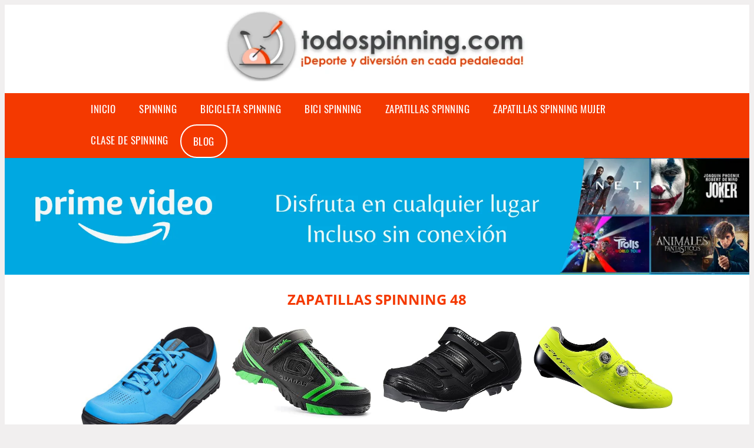

--- FILE ---
content_type: text/html; charset=UTF-8
request_url: https://www.todospinning.com/zapatillas-spinning-48
body_size: 14137
content:


<!DOCTYPE HTML>
<html xmlns="https://www.w3.org/1999/xhtml"  lang="es-ES" dir="ltr">
<head>


<!-- Google Tag Manager -->
<script>(function(w,d,s,l,i){w[l]=w[l]||[];w[l].push({'gtm.start':
new Date().getTime(),event:'gtm.js'});var f=d.getElementsByTagName(s)[0],
j=d.createElement(s),dl=l!='dataLayer'?'&l='+l:'';j.async=true;j.src=
'https://www.googletagmanager.com/gtm.js?id='+i+dl;f.parentNode.insertBefore(j,f);
})(window,document,'script','dataLayer','GTM-KTJ2F74');</script>
<!-- End Google Tag Manager -->
<!-- INCLUDE HEAD -->


<meta charset="UTF-8">
<meta name="p:domain_verify" content="a4e7bbe15783a21722058323b98cd190"/>
<meta name="MobileOptimized" content="width" />
<style type="text/css"> body {background-color:#f1efef!important;}  section {margin-bottom:20px; width:100%; float:left; clear:both;}  .imagenrelacionada {width:100%; height:200px; overflow:hidden; background:#fff;}  .imagenrelacionada img {max-width:100%; max-height:100%;}  .bloque-tarjetaS6 .imagenrelacionada {height: auto;}#textaco22{width: 100%; padding: 30px 10% 0 10%; background: #fff;columns:2;} a{color:#f43900!important;text-decoration:none!important;}  a:hover {text-decoratrion:none!important;}  .boton-segundo {background: #f43900; border-radius: 5px 0px 5px 0px; color: #fff!important; font-weight: bold; text-transform: uppercase; padding: 10px 1%; margin: 10px 0%; width: 48%; float: left; display: block; text-align: center; font-size: 12px;} .tarjeta{background:#fff;margin:10px 0 20px 0;}.bannerito{background-position:fixed; background-attachment: fixed!important;}.bloque-tarjeta p{height: 100px;overflow: hidden;}.bloque-tarjetaS6 p{height: 100px;overflow: hidden;}.bloque-tarjeta h3{height:43px;overflow:hidden;font-size:20px;}.bloque-tarjetaS6 h3{height:40px;overflow:hidden;font-size:20px;}.bloque-tarjeta, .bloque-tarjetaS6{padding:20px 10%;max-width: 100%; overflow: hidden;} .bloque-tarjeta img{max-width: 100%; height: 100%;max-height:200px; text-align: center; margin: auto; float: none; display: block;}  .bloque-tarjetaS6 img{width: 100%; max-height: 100%; text-align: center; margin: auto; float: none; display: block;} .inicio {margin: 40px 0 30px 0;}.button-more-information {margin-top: 20px;height: 32px;text-align: left;}.button-telephone {margin-top: 20px;height: 32px;text-align: center;}.more-information {color: #fff!important;background: #f43900;padding: 5px 10px 5px 10px;border-radius: 3px;font-family: 'Open Sans', sans-serif;font-size: 14px;font-weight: 400;text-decoration: none;letter-spacing: 0.5px;}.more-information:hover {color: #fff;background: #9e9e9e;}.telefonillo {color: #fff;background: #434ead;padding: 5px 13px 5px 13px;border-radius: 3px;font-family: 'Open Sans', sans-serif;font-size: 24px;font-weight: 600;text-transform: uppercase;text-decoration: none;letter-spacing: 0.5px;}.telefonillo:hover {color: #fff;background: #2d2d2d;}.boton-circulos {padding-top: 8px;} .relacionadas {text-transform:uppercase; font-weight:bold; text-align:center;}  .relacionadas .x3 a {margin-bottom:10px; display:block;}  .relacionadas-f {text-transform:uppercase; font-weight:bold; text-align:center;}  .relacionadas-f .x3 a {color:#fff!important; margin-bottom:25px; display:block;}  .relacionadas-f h3 {display:none;}  .labels {background: #f43900; color: #fff!important; padding: 10px; font-size: 10px; font-weight: bold; float: left; margin: 5px; text-transform: uppercase;}.labels:hover {background: #333;} footer {margin-top:35px; width:98%; clear:both; background:#333; text-align:center; font-family: sans-serif; padding-left:1%; padding-right:1%; padding-top:20px; padding-bottom:20px;}  footer .x3 h2 {color:#b465c1; font-family: 'Open Sans', sans-serif; text-transform: uppercase;}  footer .x3 p {color:#fff;}  .x2 {width:14.6666%; margin:0 1% 0 1%; display:block; float:left; position:relative;}  .x2 h3 {font-size:15px; font-family: 'Open Sans', sans-serif; text-transform: uppercase;}  .x2 p {font-size:12px; text-align:left!important; height:65px!important;}  .x3 h1, .x3 h2 {font-size:18px; color:#f43900; font-family: 'Open Sans', sans-serif; text-transform: uppercase; text-align:center;}  .x3 p {font-size:14px;}  .x3 {width:23%; margin:0 1% 0 1%; display:block; float:left; position:relative;}  .s4 {width:31.333%; margin:0 1% 0 1%; display:block; float:left; position:relative;}  .s4 h1, .s4 h2 {color:#f43900; font-family: 'Open Sans', sans-serif; text-transform: uppercase;}  .s6 {width:48%; margin:0 1% 0 1%; display:block; float:left; position:relative;}  .s6 h2 {background: #f43900; color: #fff; margin: 0; padding: 10px; text-align: center; font-family: 'Open Sans', sans-serif; text-transform: uppercase;}  .s6 h2 a {color: #fff; cursor: default;}  .s9 {width:73%; margin:0 1% 0 1%; display:block; float:left; position:relative;}  .s9 h2 {color:#f43900; font-family: 'Open Sans', sans-serif; text-transform: uppercase;} .textaco{columns:2;} .tituloentrada {color:#f43900; font-family: 'Open Sans', sans-serif; margin:20px 0 0 0; text-transform: uppercase; padding-bottom:30px; text-align: center; font-size: 1.5em;}  .s12 {width:100%; margin:0 0 0 0; display:block; float:left; position:relative;}  .s12 p{padding: 0 5px;text-align:justify;}  .parrafitos {height: 50px; overflow: hidden;}  .parrafitos-footer {height: 50px; overflow: hidden;color:#fff!important;}  .sbanner {width:100%; padding:20px 0 20px 0; margin:auto; display:block; float:left; position:relative; background: #f43900 url(https://www.todospinning.com/img/fondo-chulo.png); text-align:center;}  .sbanner h2 {color:#fff; font-size:35px; margin-bottom:0; font-family: 'Open Sans', sans-serif; text-transform: uppercase;}  .sbanner h3 {color:#fff; font-size:30px; font-weight:100; margin-top:0; font-family: 'Open Sans', sans-serif; font-weight:light; text-transform: uppercase;}  .img-peq {width:100%; max-width:320px; height:200px; overflow:hidden; display:block;}  .img-peq img {max-width:100%; max-height:100%;}  .img-peqx {margin-top:15px; width:100%; max-width:320px; height:170px;}  .img-peqx img {width:100%;}  .img-enanas {width:100%; max-width:200px; height:200px;}  .img-enanas img {width:100%;}  .img-entrada {width:100%; max-width:900px; height:400px;}  .img-entrada img {width:100%;}  .img-peq-cuadrada {width:100%; max-width:320px; height:320px;}  .img-peq-cuadrada img {width:100%;}  .img-med {width:100%; max-width:450px; height:250px;}  .img-med img {width:100%;}  .img-peq-alargada {width:100%; max-width:640px; height:320px;}  .img-peq-alargada img {width:100%;}  .img-peq2 {margin-top:15px; display:none; width:100%; max-width:320px; height:170px; background-size: 100% auto;}  .img-peq2 img {width:100%;}  .video {width:100%; max-width:600px; height:auto;}  .video img {width:100%;}  .containerere {width:100%; height:auto; margin:auto; background:#fff; margin-top:0; font-family: 'Open Sans', sans-serif;}  .info {color:#fff!important; background:#f43900!important;}  .info:hover {background:#ff4a00!important;}  .boton-centro {color:#fff; font-weight:bold; text-transform:uppercase; padding:10px 1%; margin:10px auto; width: 36%; display: block;text-align:center;border-radius:4px; background:#333; font-size:14px;}  .boton-rel {width:100%!important; color:#fff; font-weight:bold; text-transform:uppercase; padding:10px 1%; margin:10px 1%; float: left; display: block;text-align:center;border-radius:4px; background:#f43900; font-size:12px;}  .boton {color:#fff; font-weight:bold; text-transform:uppercase; padding:10px 1%; margin:10px 1%; width: 46%; float: left; display: block;text-align:center;border-radius:4px; background:#fff; font-size:12px;}  .boton img {width:80%;}  .boton2 {color:#fff!important; font-weight:bold; text-transform:uppercase; padding:10px 1%; margin:10px 1%; width: 98%; float: left; display: block;text-align:center;border-radius:4px; background:#f43900; font-size:14px;}  .content {width:90%; margin:auto; clear:both;}  .elh1 {padding:9px; font-size:18px; color:#fff!important; background: #ff4a00 url(https://www.todospinning.com/img/fondo-chulo.png); text-align:center; margin:0; text-transform:uppercase; font-weight:900;}  header {width:100%;}  .logotipo {width:580px; margin-left:auto; margin-right:auto;text-align:center; height:140px; padding-top:10px;}  .logotipo img {top:0px; position:relative; max-height:120px;}  .telefono img {float:right; margin-right:1%; top:20px; position:relative;}  .telefono {margin-left:1%; margin-right:1%; width:48%; float:left; height:130px; margin-top:10px;}  @media only screen and (max-width:1330px) {.x2 {width:23%;} }  @media only screen and (max-width:920px){.x2, .x3 {width:48%;}  .textaco{columns:1;}}  @media only screen and (max-width:520px) {.inicio {margin:auto!important;float:none;} #textaco22 {columns:1;}  .slider {display:none;}  .textaco{columns:1;} .x2 {width:98%;}  .x3 p {font-size:16px;}  .x3 h1, .x3 h2 {font-size:25px;}  .x3 {width:98%;}  .x3 .img-peqx {display:none;}  .x3 .img-peq2 {display:block;}  .s4 {width:98%;}  .s6 {width:98%;}  .s9 {width:98%;}  .telefono {width:98%; height:auto; float:none; text-align:center; margin:auto; margin-top:1%;}  .logotipo {width:98%; height:auto; float:none; text-align:center; margin:auto; margin-top:1%;}  .telefono img {float:none; margin-right:0; top:15px;}  .logotipo img {width:100%; float:none; margin-left:0; top:15px;} }   .slider {width: 100%; margin: auto; overflow: hidden;}  .slider ul {display: flex; padding: 0; width: 400%; margin-top:0; animation: cambio 20s infinite alternate linear;}  .slider li {width: 100%; list-style: none;}  .slider img {width: 100%;}  @keyframes cambio {0% {margin-left: 0;} 20% {margin-left: 0;} 25% {margin-left: -100%;} 45% {margin-left: -100%;} 50% {margin-left: -200%;} 70% {margin-left: -200%;} 75% {margin-left: -300%;} 100% {margin-left: -300%;}} .redondos{width:100%;}.redondos a{margin-top:-5px;}.carrito, .compartir-f{float:right;width:23px;height:23px;margin-left:5px;}.carrito:hover, .compartir-f:hover{float:right;opacity:0.8;}.carrito img, .compartir-f img{width:100%;}.puntuacion{color:#333;font-weight:bold;float:left;margin:5px 0 0 5px;}.compartir{float:left;}.e1{float:left;}.estrellitas{width:100%;font-size:13px;font-weight:bold;float:left;color:#222; padding: 5px 0;}.bannerProducto, .bannerProductom {width: 100%;} .bannerProducto img {width: 100%;}.bannerProductom img {width: 100%; height: 100%; object-fit: cover;}.bannerProductom {display:none!important;}@media only screen and (max-width: 800px) {.bannerProducto {display:none!important;} .bannerProductom {display:block!important;} }</style><meta content='MADRID SPAIN' name='Geography'/><meta NAME='city' content='MADRID'/><meta content='SPAIN' name='country'/><meta NAME='Language' content='es'/><link rel="alternate" type="application/rss+xml" href="https://www.todospinning.com/atom.xml"><script type='application/ld+json'> {"@context": "https://schema.org", "@type": "Place", "geo": {"@type": "GeoCoordinates", "latitude": "40.43786975948415", "longitude": "-3.8196206842121603"} , "name": "MADRID"} ,</script><script type="application/ld+json"> {"@context": "https://schema.org", "@type": "Organization", "address": {"@type": "PostalAddress", "addressLocality": "MADRID", "streetAddress": "Plaza España, 1, Madrid"} , "description": "spinning", "name": "TodoSpinning.com", "telephone": "", "image": "https://www.todospinning.com/img/logotipo.gif"}</script><script type="application/ld+json"> {"@context": "https://schema.org", "@type": "LocalBusiness", "address": {"@type": "PostalAddress", "addressLocality": "MADRID", "streetAddress": "Plaza España, 1, Madrid"} , "description": "spinning", "name": "TodoSpinning.com", "telephone": "", "image": "https://www.todospinning.com/img/logotipo.gif", "pricerange": "30 a 300 euros"}</script><script type="application/ld+json"> {"@context": "https://schema.org", "@type": "BreadcrumbList", "itemListElement": [ {"@type": "ListItem", "position": 1, "item": {"@id": "https://www.todospinning.com/", "name": "✅ ✅ LA MEJOR SELECCIÓN ✅ ✅", "image": "https://www.todospinning.com/img/logotipo.gif"} } , {"@type": "ListItem", "position": 2, "item": {"@id": "https://www.todospinning.com/", "name": "✅ ✅ LA MEJOR SELECCIÓN ✅ ✅", "image": "https://www.todospinning.com/img/logotipo.gif"} } , {"@type": "ListItem", "position": 3, "item": {"@id": "https://www.todospinning.com/", "name": "✅ ✅ LA MEJOR SELECCIÓN ✅ ✅", "image": "https://www.todospinning.com/img/logotipo.gif"} } , {"@type": "ListItem", "position": 4, "item": {"@id": "https://www.todospinning.com/", "name": "✅ ✅ LA MEJOR SELECCIÓN ✅ ✅", "image": "https://www.todospinning.com/img/logotipo.gif"} } ]}</script><style>  @font-face {font-family: 'Open Sans'; font-style: normal; font-weight: 300; src: local('Open Sans Light'), local('OpenSans-Light'), url(https://fonts.gstatic.com/s/opensans/v13/DXI1ORHCpsQm3Vp6mXoaTT0LW-43aMEzIO6XUTLjad8.woff2) format('woff2'); unicode-range: U+0100-024F, U+1E00-1EFF, U+20A0-20AB, U+20AD-20CF, U+2C60-2C7F, U+A720-A7FF;}   @font-face {font-family: 'Open Sans'; font-style: normal; font-weight: 300; src: local('Open Sans Light'), local('OpenSans-Light'), url(https://fonts.gstatic.com/s/opensans/v13/DXI1ORHCpsQm3Vp6mXoaTegdm0LZdjqr5-oayXSOefg.woff2) format('woff2'); unicode-range: U+0000-00FF, U+0131, U+0152-0153, U+02C6, U+02DA, U+02DC, U+2000-206F, U+2074, U+20AC, U+2212, U+2215;}   @font-face {font-family: 'Open Sans'; font-style: normal; font-weight: 400; src: local('Open Sans'), local('OpenSans'), url(https://fonts.gstatic.com/s/opensans/v13/u-WUoqrET9fUeobQW7jkRRJtnKITppOI_IvcXXDNrsc.woff2) format('woff2'); unicode-range: U+0100-024F, U+1E00-1EFF, U+20A0-20AB, U+20AD-20CF, U+2C60-2C7F, U+A720-A7FF;}   @font-face {font-family: 'Open Sans'; font-style: normal; font-weight: 400; src: local('Open Sans'), local('OpenSans'), url(https://fonts.gstatic.com/s/opensans/v13/cJZKeOuBrn4kERxqtaUH3VtXRa8TVwTICgirnJhmVJw.woff2) format('woff2'); unicode-range: U+0000-00FF, U+0131, U+0152-0153, U+02C6, U+02DA, U+02DC, U+2000-206F, U+2074, U+20AC, U+2212, U+2215;}   @font-face {font-family: 'Open Sans'; font-style: normal; font-weight: 700; src: local('Open Sans Bold'), local('OpenSans-Bold'), url(https://fonts.gstatic.com/s/opensans/v13/k3k702ZOKiLJc3WVjuplzD0LW-43aMEzIO6XUTLjad8.woff2) format('woff2'); unicode-range: U+0100-024F, U+1E00-1EFF, U+20A0-20AB, U+20AD-20CF, U+2C60-2C7F, U+A720-A7FF;}   @font-face {font-family: 'Open Sans'; font-style: normal; font-weight: 700; src: local('Open Sans Bold'), local('OpenSans-Bold'), url(https://fonts.gstatic.com/s/opensans/v13/k3k702ZOKiLJc3WVjuplzOgdm0LZdjqr5-oayXSOefg.woff2) format('woff2'); unicode-range: U+0000-00FF, U+0131, U+0152-0153, U+02C6, U+02DA, U+02DC, U+2000-206F, U+2074, U+20AC, U+2212, U+2215;}   @font-face {font-family: 'Open Sans'; font-style: normal; font-weight: 800; src: local('Open Sans Extrabold'), local('OpenSans-Extrabold'), url(https://fonts.gstatic.com/s/opensans/v13/EInbV5DfGHOiMmvb1Xr-hj0LW-43aMEzIO6XUTLjad8.woff2) format('woff2'); unicode-range: U+0100-024F, U+1E00-1EFF, U+20A0-20AB, U+20AD-20CF, U+2C60-2C7F, U+A720-A7FF;}   @font-face {font-family: 'Open Sans'; font-style: normal; font-weight: 800; src: local('Open Sans Extrabold'), local('OpenSans-Extrabold'), url(https://fonts.gstatic.com/s/opensans/v13/EInbV5DfGHOiMmvb1Xr-hugdm0LZdjqr5-oayXSOefg.woff2) format('woff2'); unicode-range: U+0000-00FF, U+0131, U+0152-0153, U+02C6, U+02DA, U+02DC, U+2000-206F, U+2074, U+20AC, U+2212, U+2215;}   @font-face {font-family: 'Open Sans'; font-style: italic; font-weight: 400; src: local('Open Sans Italic'), local('OpenSans-Italic'), url(https://fonts.gstatic.com/s/opensans/v13/xjAJXh38I15wypJXxuGMBiYE0-AqJ3nfInTTiDXDjU4.woff2) format('woff2'); unicode-range: U+0100-024F, U+1E00-1EFF, U+20A0-20AB, U+20AD-20CF, U+2C60-2C7F, U+A720-A7FF;}   @font-face {font-family: 'Open Sans'; font-style: italic; font-weight: 400; src: local('Open Sans Italic'), local('OpenSans-Italic'), url(https://fonts.gstatic.com/s/opensans/v13/xjAJXh38I15wypJXxuGMBo4P5ICox8Kq3LLUNMylGO4.woff2) format('woff2'); unicode-range: U+0000-00FF, U+0131, U+0152-0153, U+02C6, U+02DA, U+02DC, U+2000-206F, U+2074, U+20AC, U+2212, U+2215;}  @font-face {font-family: 'Oswald'; font-style: normal; font-weight: 300; src: local('Oswald Light'), local('Oswald-Light'), url(https://fonts.gstatic.com/s/oswald/v13/l1cOQ90roY9yC7voEhngDBJtnKITppOI_IvcXXDNrsc.woff2) format('woff2'); unicode-range: U+0100-024F, U+1E00-1EFF, U+20A0-20AB, U+20AD-20CF, U+2C60-2C7F, U+A720-A7FF;}@font-face {font-family: 'Oswald'; font-style: normal; font-weight: 300; src: local('Oswald Light'), local('Oswald-Light'), url(https://fonts.gstatic.com/s/oswald/v13/HqHm7BVC_nzzTui2lzQTDVtXRa8TVwTICgirnJhmVJw.woff2) format('woff2'); unicode-range: U+0000-00FF, U+0131, U+0152-0153, U+02C6, U+02DA, U+02DC, U+2000-206F, U+2074, U+20AC, U+2212, U+2215;}@font-face {font-family: 'Oswald'; font-style: normal; font-weight: 400; src: local('Oswald Regular'), local('Oswald-Regular'), url(https://fonts.gstatic.com/s/oswald/v13/yg0glPPxXUISnKUejCX4qfesZW2xOQ-xsNqO47m55DA.woff2) format('woff2'); unicode-range: U+0100-024F, U+1E00-1EFF, U+20A0-20AB, U+20AD-20CF, U+2C60-2C7F, U+A720-A7FF;}@font-face {font-family: 'Oswald'; font-style: normal; font-weight: 400; src: local('Oswald Regular'), local('Oswald-Regular'), url(https://fonts.gstatic.com/s/oswald/v13/pEobIV_lL25TKBpqVI_a2w.woff2) format('woff2'); unicode-range: U+0000-00FF, U+0131, U+0152-0153, U+02C6, U+02DA, U+02DC, U+2000-206F, U+2074, U+20AC, U+2212, U+2215;}@font-face {font-family: 'Oswald'; font-style: normal; font-weight: 600; src: local('Oswald SemiBold'), local('Oswald-SemiBold'), url(https://fonts.gstatic.com/s/oswald/v13/FVV1uRqs2-G7nbyX6T7UGRJtnKITppOI_IvcXXDNrsc.woff2) format('woff2'); unicode-range: U+0100-024F, U+1E00-1EFF, U+20A0-20AB, U+20AD-20CF, U+2C60-2C7F, U+A720-A7FF;}@font-face {font-family: 'Oswald'; font-style: normal; font-weight: 600; src: local('Oswald SemiBold'), local('Oswald-SemiBold'), url(https://fonts.gstatic.com/s/oswald/v13/y5-5zezrZlJHkmIVxRH3BVtXRa8TVwTICgirnJhmVJw.woff2) format('woff2'); unicode-range: U+0000-00FF, U+0131, U+0152-0153, U+02C6, U+02DA, U+02DC, U+2000-206F, U+2074, U+20AC, U+2212, U+2215;}@font-face {font-family: 'Oswald'; font-style: normal; font-weight: 700; src: local('Oswald Bold'), local('Oswald-Bold'), url(https://fonts.gstatic.com/s/oswald/v13/dI-qzxlKVQA6TUC5RKSb3xJtnKITppOI_IvcXXDNrsc.woff2) format('woff2'); unicode-range: U+0100-024F, U+1E00-1EFF, U+20A0-20AB, U+20AD-20CF, U+2C60-2C7F, U+A720-A7FF;}@font-face {font-family: 'Oswald'; font-style: normal; font-weight: 700; src: local('Oswald Bold'), local('Oswald-Bold'), url(https://fonts.gstatic.com/s/oswald/v13/bH7276GfdCjMjApa_dkG6VtXRa8TVwTICgirnJhmVJw.woff2) format('woff2'); unicode-range: U+0000-00FF, U+0131, U+0152-0153, U+02C6, U+02DA, U+02DC, U+2000-206F, U+2074, U+20AC, U+2212, U+2215;}</style><link rel="shortcut icon" href="/img/favicon.ico"><meta name="viewport" content="width=device-width, initial-scale=1, maximum-scale=1"><title>Zapatillas spinning 48 | Los mejores artículos para spinning</title><meta name="title" content="Zapatillas spinning 48" /><meta name="description" content="Zapatillas spinning 48" /><meta name="keywords" content="Zapatillas spinning 48" /><meta name="twitter:card" value="summary"><meta property="og:title" content="Zapatillas spinning 48" /><meta property="og:type" content="article" /><meta property="og:url" content="http://" /><meta property="og:image" content="https://images-na.ssl-images-amazon.com/images/I/413UGGf%2BNWL._AC_.jpg" /><meta property="og:description" content="Zapatillas spinning 48" /></head><body><noscript><iframe src="https://www.googletagmanager.com/ns.html?id=GTM-KTJ2F74"height="0" width="0" style="display:none;visibility:hidden"></iframe></noscript><div class="containerere"><header> <div class="logotipo"><a href="/" title="Inicio"><img alt="Todospinning logo" src="/img/logotipon" /></a></div></header><nav><label for="drop" class="toggle-main"></label><input type="checkbox" id="drop" /><ul class="menu"> <li class="firstitem"><a href="https://www.todospinning.com/">Inicio</a></li> <li><a href='/spinning' title='spinning'>spinning</a></li><li><a href='/bicicleta-spinning' title='bicicleta spinning'>bicicleta spinning</a></li><li><a href='/bici-spinning' title='bici spinning'>bici spinning</a></li><li><a href='/zapatillas-spinning' title='zapatillas spinning'>zapatillas spinning</a></li><li><a href='/zapatillas-spinning-mujer' title='zapatillas spinning mujer'>zapatillas spinning mujer</a></li><li><a href='/clase-de-spinning' title='clase de spinning'>clase de spinning</a></li><li><a href="/blog" style=" border: 2px solid white;border-radius: 50px;" title="nuestro blog">Blog</a></li></ul></nav><a href="https://www.primevideo.com/?&tag=damysus-21" class="bannerProducto"> <img src="./img/primevideo.webp" alt="Prime Video" title="Prime Video" /></a><a href="https://www.primevideo.com/?&tag=damysus-21" class="bannerProductom"> <img src="./img/primevideom.webp" alt="Prime Video" title="Prime Video" /></a><style>  .toggle, [id^=drop] {display: none;}  .toggle-main, [id^=drop] {display: none;}  .menu {padding: 0 10%;}  nav {margin: 0; padding: 0; background-color: #f43900; }  nav:after {content: ""; display: table; clear: both;}  nav ul {padding: 0; margin: 0; list-style: none; position: relative;}  nav ul li {margin: 0px; display: inline-block; float: left; background-color: #f43900;  font-family: 'Oswald', sans-serif; text-transform: uppercase; font-size: 16px; letter-spacing: 0.5px; font-weight: 400;}  nav a {display: block; padding: 14px 20px; color: #fff!important;  font-size: 17px; text-decoration: none; text-align:left;}  nav a:hover {background-color: #ff4a00; }  nav ul ul {display: none; position: absolute; z-index: 9999;}  nav ul li:hover > ul {display: inherit;}  nav ul ul li {width: 250px; float: none; display: list-item; position: relative;}  nav ul ul ul li {position: relative; top: -60px; left: 170px;}  li > a:after {content: ' +';}  li > a:only-child:after {content: '';}   @media all and (max-width: 768px) {nav {margin: 15px 0 0 0;}  .toggle + a, .menu {display: none; padding: 0px!important;}  .toggle-main + a, .menu {display: none; padding: 0px!important;}  .toggle {display: block; background-color: #f43900; padding: 14px 20px; color: #FFF; font-size: 17px; text-decoration: none; border: none; cursor: pointer;}  .toggle-main {display: block; background-color: #f43900!important; padding: 14px 30px; color: #ffffff; min-height:20px; font-family: 'Oswald', sans-serif; letter-spacing: 0.5px; text-transform: uppercase; font-size: 18px; font-weight: 400; text-decoration: none; border: none; background: url(https://www.todospinning.com/img/menu-icon.png) no-repeat; background-position: left; cursor: pointer; margin-left: 15px;}  .toggle:hover {background-color: #ff4a00;}  [id^=drop]:checked + ul {display: block;}  nav ul li {display: block; width: 100%;}  nav ul ul .toggle, nav ul ul a {padding: 0 40px;}  nav ul ul ul a {padding: 0 80px;}  nav a:hover, nav ul ul ul a {background-color: #ff4a00;}  nav ul li ul li .toggle, nav ul ul a, nav ul ul ul a {padding: 14px 20px; color: #FFF; font-size: 17px; background-color: #212121;}  nav ul ul {float: none; position: static; color: #fff;}  nav ul ul li:hover > ul, nav ul li:hover > ul {display: none;}  nav ul ul li {display: block; width: 100%;}  nav ul ul ul li {position: static;} }  @media all and (max-width: 330px) {nav ul li {display: block; width: 94%;} }     .hvr-rectangle-menu {display: inline-block; vertical-align: middle; -webkit-transform: translateZ(0); transform: translateZ(0); -webkit-backface-visibility: hidden; backface-visibility: hidden; -moz-osx-font-smoothing: grayscale; position: relative; -webkit-transition-property: color; transition-property: color; -webkit-transition-duration: 0.3s; transition-duration: 0.3s; width: 100%; padding: 20px 0 17px 0; font-family: 'Oswald', sans-serif; text-transform: uppercase; color: #004a90!important; font-size: 14px; letter-spacing: 2px; text-align: left; text-decoration: none; margin-bottom: 10px;}  div.effects-buttons a.hvr-rectangle-menu:nth-child(odd) {background:#eee;}  div.effects-buttons a.hvr-rectangle-menu:nth-child(even) {background: #ddd;}  .hvr-rectangle-menu:before {content: ""; position: absolute; z-index: -1; top: 0; left: 0; right: 0; bottom: 0; background: #bbb; -webkit-transform: scale(0); transform: scale(0); -webkit-transition-property: transform; transition-property: transform; -webkit-transition-duration: 0.3s; transition-duration: 0.3s; -webkit-transition-timing-function: ease-out; transition-timing-function: ease-out;}  .hvr-rectangle-menu:hover, .hvr-rectangle-menu:focus, .hvr-rectangle-menu:active {color: #004a90!important;}  .hvr-rectangle-menu:hover:before, .hvr-rectangle-menu:focus:before, .hvr-rectangle-menu:active:before {-webkit-transform: scale(1); transform: scale(1);}   .hvr-rectangle-menu div {margin-left:20px; display:block;}   .bannerProducto, .bannerProductom {width: 100%;}  .bannerProducto img, .bannerProductom img {width: 100%;}  .bannerProductom {display:none!important;}  @media only screen and (max-width: 800px) {.bannerProducto {display:none!important;}  .bannerProductom {display:block!important;} }  </style><div class="content"><h1 class="tituloentrada">Zapatillas spinning 48</h1><section class="posts-section"><div class="s12"> <div class="content">  <section id="main-results-section"> <div class="x2"> <a class="img-peq" href="https://www.amazon.es/SHIMANO-Zapatillas-Ciclismo-para-Hombre/dp/B077NC7XFH?tag=todospinning-21" title="SHIMANO - Zapatillas de Ciclismo para Hombre Azul 48 EU: Amazon.es ..." target="_blank" rel="nofollow external"><img alt="SHIMANO - Zapatillas de Ciclismo para Hombre Azul 48 EU: Amazon.es ..." src="https://images-na.ssl-images-amazon.com/images/I/413UGGf%2BNWL._AC_.jpg"/></a> <a class="boton" rel="external nofollow" href="https://www.amazon.es/SHIMANO-Zapatillas-Ciclismo-para-Hombre/dp/B077NC7XFH?tag=todospinning-21" target="_blank"><img src="img/amazon.gif"/></a> <a class="boton-segundo" rel="external nofollow" target="_blank" href="https://www.amazon.es/SHIMANO-Zapatillas-Ciclismo-para-Hombre/dp/B077NC7XFH?tag=todospinning-21">Comprar</a> <div class="estrellitas"> <div class="redondos"> <span class="compartir">Compartir:</span> <a href="whatsapp://send?text=https://www.amazon.es/SHIMANO-Zapatillas-Ciclismo-para-Hombre/dp/B077NC7XFH?tag=todospinning-21" class="compartir-f" target="_blank"><img src="img/icono-whatsapp.gif"/></a> <a href="https://www.twitter.com/share?url=https://www.amazon.es/SHIMANO-Zapatillas-Ciclismo-para-Hombre/dp/B077NC7XFH?tag=todospinning-21" class="compartir-f" target="_blank"><img src="img/icono-twitter.gif"/></a> <a href="https://www.facebook.com/sharer.php?u=https://www.amazon.es/SHIMANO-Zapatillas-Ciclismo-para-Hombre/dp/B077NC7XFH?tag=todospinning-21" class="compartir-f" target="_blank"><img src="img/icono-facebook.gif"/></a></div> </div> <p class="parrafitos">SHIMANO - Zapatillas de Ciclismo para Hombre Azul 48 EU: Amazon.es ...</p></div><div class="x2"> <a class="img-peq" href="https://www.amazon.es/Spiuk-Quasar-Zapatilla-Unisex-Adulto/dp/B01NBYO21Z?tag=todospinning-21" title="Spiuk Quasar MTB Zapatilla, Unisex Adulto: Amazon.es: Ropa y ..." target="_blank" rel="nofollow external"><img alt="Spiuk Quasar MTB Zapatilla, Unisex Adulto: Amazon.es: Ropa y ..." src="https://images-na.ssl-images-amazon.com/images/I/8142-8R6enL.__AC_SX342_QL70_ML2_.jpg"/></a> <a class="boton" rel="external nofollow" href="https://www.amazon.es/Spiuk-Quasar-Zapatilla-Unisex-Adulto/dp/B01NBYO21Z?tag=todospinning-21" target="_blank"><img src="img/amazon.gif"/></a> <a class="boton-segundo" rel="external nofollow" target="_blank" href="https://www.amazon.es/Spiuk-Quasar-Zapatilla-Unisex-Adulto/dp/B01NBYO21Z?tag=todospinning-21">Comprar</a> <div class="estrellitas"> <div class="redondos"> <span class="compartir">Compartir:</span> <a href="whatsapp://send?text=https://www.amazon.es/Spiuk-Quasar-Zapatilla-Unisex-Adulto/dp/B01NBYO21Z?tag=todospinning-21" class="compartir-f" target="_blank"><img src="img/icono-whatsapp.gif"/></a> <a href="https://www.twitter.com/share?url=https://www.amazon.es/Spiuk-Quasar-Zapatilla-Unisex-Adulto/dp/B01NBYO21Z?tag=todospinning-21" class="compartir-f" target="_blank"><img src="img/icono-twitter.gif"/></a> <a href="https://www.facebook.com/sharer.php?u=https://www.amazon.es/Spiuk-Quasar-Zapatilla-Unisex-Adulto/dp/B01NBYO21Z?tag=todospinning-21" class="compartir-f" target="_blank"><img src="img/icono-facebook.gif"/></a></div> </div> <p class="parrafitos">Spiuk Quasar MTB Zapatilla, Unisex Adulto: Amazon.es: Ropa y ...</p></div><div class="x2"> <a class="img-peq" href="https://www.amazon.es/Shimano-XC31-Zapatillas-Ciclismo-Hombre/dp/B00LWGPUDS?tag=todospinning-21" title="SHIMANO XC31, Zapatillas de Ciclismo, Hombre, Negro, 48 ..." target="_blank" rel="nofollow external"><img alt="SHIMANO XC31, Zapatillas de Ciclismo, Hombre, Negro, 48 ..." src="https://images-na.ssl-images-amazon.com/images/I/814T-P3dlDL._AC_SX355_.jpg"/></a> <a class="boton" rel="external nofollow" href="https://www.amazon.es/Shimano-XC31-Zapatillas-Ciclismo-Hombre/dp/B00LWGPUDS?tag=todospinning-21" target="_blank"><img src="img/amazon.gif"/></a> <a class="boton-segundo" rel="external nofollow" target="_blank" href="https://www.amazon.es/Shimano-XC31-Zapatillas-Ciclismo-Hombre/dp/B00LWGPUDS?tag=todospinning-21">Comprar</a> <div class="estrellitas"> <div class="redondos"> <span class="compartir">Compartir:</span> <a href="whatsapp://send?text=https://www.amazon.es/Shimano-XC31-Zapatillas-Ciclismo-Hombre/dp/B00LWGPUDS?tag=todospinning-21" class="compartir-f" target="_blank"><img src="img/icono-whatsapp.gif"/></a> <a href="https://www.twitter.com/share?url=https://www.amazon.es/Shimano-XC31-Zapatillas-Ciclismo-Hombre/dp/B00LWGPUDS?tag=todospinning-21" class="compartir-f" target="_blank"><img src="img/icono-twitter.gif"/></a> <a href="https://www.facebook.com/sharer.php?u=https://www.amazon.es/Shimano-XC31-Zapatillas-Ciclismo-Hombre/dp/B00LWGPUDS?tag=todospinning-21" class="compartir-f" target="_blank"><img src="img/icono-facebook.gif"/></a></div> </div> <p class="parrafitos">SHIMANO XC31, Zapatillas de Ciclismo, Hombre, Negro, 48 ...</p></div><div class="x2"> <a class="img-peq" href="https://www.amazon.es/Shimano-SHRC9OC480SYZ0-Zapatillas-ciclismo-Amarillo/dp/B07584ZYJK?tag=todospinning-21" title="SHIMANO SHRC9OC480SYZ0 - Zapatillas Ciclismo, 48, Amarillo ..." target="_blank" rel="nofollow external"><img alt="SHIMANO SHRC9OC480SYZ0 - Zapatillas Ciclismo, 48, Amarillo ..." src="https://images-na.ssl-images-amazon.com/images/I/81BWqzdiNIL._AC_SX466_.jpg"/></a> <a class="boton" rel="external nofollow" href="https://www.amazon.es/Shimano-SHRC9OC480SYZ0-Zapatillas-ciclismo-Amarillo/dp/B07584ZYJK?tag=todospinning-21" target="_blank"><img src="img/amazon.gif"/></a> <a class="boton-segundo" rel="external nofollow" target="_blank" href="https://www.amazon.es/Shimano-SHRC9OC480SYZ0-Zapatillas-ciclismo-Amarillo/dp/B07584ZYJK?tag=todospinning-21">Comprar</a> <div class="estrellitas"> <div class="redondos"> <span class="compartir">Compartir:</span> <a href="whatsapp://send?text=https://www.amazon.es/Shimano-SHRC9OC480SYZ0-Zapatillas-ciclismo-Amarillo/dp/B07584ZYJK?tag=todospinning-21" class="compartir-f" target="_blank"><img src="img/icono-whatsapp.gif"/></a> <a href="https://www.twitter.com/share?url=https://www.amazon.es/Shimano-SHRC9OC480SYZ0-Zapatillas-ciclismo-Amarillo/dp/B07584ZYJK?tag=todospinning-21" class="compartir-f" target="_blank"><img src="img/icono-twitter.gif"/></a> <a href="https://www.facebook.com/sharer.php?u=https://www.amazon.es/Shimano-SHRC9OC480SYZ0-Zapatillas-ciclismo-Amarillo/dp/B07584ZYJK?tag=todospinning-21" class="compartir-f" target="_blank"><img src="img/icono-facebook.gif"/></a></div> </div> <p class="parrafitos">SHIMANO SHRC9OC480SYZ0 - Zapatillas Ciclismo, 48, Amarillo ...</p></div><div class="x2"> <a class="img-peq" href="https://www.amazon.es/LUCK-Zapatillas-Ciclismo-milim%C3%A9trico-precisi%C3%B3n/dp/B07RSSSQR7?tag=todospinning-21" title="LUCK Zapatillas de Ciclismo MTB ODÍN con Suela de Carbono y Cierre ..." target="_blank" rel="nofollow external"><img alt="LUCK Zapatillas de Ciclismo MTB ODÍN con Suela de Carbono y Cierre ..." src="https://images-na.ssl-images-amazon.com/images/I/41UnVXs7LEL._SR600%2C315_PIWhiteStrip%2CBottomLeft%2C0%2C35_PIStarRatingFOURANDHALF%2CBottomLeft%2C360%2C-6_SR600%2C315_ZA(25%20Reviews)%2C445%2C286%2C400%2C400%2Carial%2C12%2C4%2C0%2C0%2C5_SCLZZZZZZZ_.jpg"/></a> <a class="boton" rel="external nofollow" href="https://www.amazon.es/LUCK-Zapatillas-Ciclismo-milim%C3%A9trico-precisi%C3%B3n/dp/B07RSSSQR7?tag=todospinning-21" target="_blank"><img src="img/amazon.gif"/></a> <a class="boton-segundo" rel="external nofollow" target="_blank" href="https://www.amazon.es/LUCK-Zapatillas-Ciclismo-milim%C3%A9trico-precisi%C3%B3n/dp/B07RSSSQR7?tag=todospinning-21">Comprar</a> <div class="estrellitas"> <div class="redondos"> <span class="compartir">Compartir:</span> <a href="whatsapp://send?text=https://www.amazon.es/LUCK-Zapatillas-Ciclismo-milim%C3%A9trico-precisi%C3%B3n/dp/B07RSSSQR7?tag=todospinning-21" class="compartir-f" target="_blank"><img src="img/icono-whatsapp.gif"/></a> <a href="https://www.twitter.com/share?url=https://www.amazon.es/LUCK-Zapatillas-Ciclismo-milim%C3%A9trico-precisi%C3%B3n/dp/B07RSSSQR7?tag=todospinning-21" class="compartir-f" target="_blank"><img src="img/icono-twitter.gif"/></a> <a href="https://www.facebook.com/sharer.php?u=https://www.amazon.es/LUCK-Zapatillas-Ciclismo-milim%C3%A9trico-precisi%C3%B3n/dp/B07RSSSQR7?tag=todospinning-21" class="compartir-f" target="_blank"><img src="img/icono-facebook.gif"/></a></div> </div> <p class="parrafitos">LUCK Zapatillas de Ciclismo MTB ODÍN con Suela de Carbono y Cierre ...</p></div><div class="x2"> <a class="img-peq" href="https://www.amazon.es/Gaerne-Kobra-Zapatillas-Ciclismo-Green/dp/B07CQZKDNJ?tag=todospinning-21" title="Gaerne G. Kobra Zapatillas MTB Ciclismo, Green – 48: Amazon.es ..." target="_blank" rel="nofollow external"><img alt="Gaerne G. Kobra Zapatillas MTB Ciclismo, Green – 48: Amazon.es ..." src="https://images-na.ssl-images-amazon.com/images/I/51MMDEsvoRL._AC_SY355_.jpg"/></a> <a class="boton" rel="external nofollow" href="https://www.amazon.es/Gaerne-Kobra-Zapatillas-Ciclismo-Green/dp/B07CQZKDNJ?tag=todospinning-21" target="_blank"><img src="img/amazon.gif"/></a> <a class="boton-segundo" rel="external nofollow" target="_blank" href="https://www.amazon.es/Gaerne-Kobra-Zapatillas-Ciclismo-Green/dp/B07CQZKDNJ?tag=todospinning-21">Comprar</a> <div class="estrellitas"> <div class="redondos"> <span class="compartir">Compartir:</span> <a href="whatsapp://send?text=https://www.amazon.es/Gaerne-Kobra-Zapatillas-Ciclismo-Green/dp/B07CQZKDNJ?tag=todospinning-21" class="compartir-f" target="_blank"><img src="img/icono-whatsapp.gif"/></a> <a href="https://www.twitter.com/share?url=https://www.amazon.es/Gaerne-Kobra-Zapatillas-Ciclismo-Green/dp/B07CQZKDNJ?tag=todospinning-21" class="compartir-f" target="_blank"><img src="img/icono-twitter.gif"/></a> <a href="https://www.facebook.com/sharer.php?u=https://www.amazon.es/Gaerne-Kobra-Zapatillas-Ciclismo-Green/dp/B07CQZKDNJ?tag=todospinning-21" class="compartir-f" target="_blank"><img src="img/icono-facebook.gif"/></a></div> </div> <p class="parrafitos">Gaerne G. Kobra Zapatillas MTB Ciclismo, Green – 48: Amazon.es ...</p></div><div class="x2"> <a class="img-peq" href="https://www.amazon.es/Zapatillas-Ciclismo-LUCK-sujeci%C3%B3n-Refuerzo/dp/B07DSCJKR6?tag=todospinning-21" title="Luck Zapatillas de Ciclismo Extreme 3.0 MTB,con Suela de Carbono ..." target="_blank" rel="nofollow external"><img alt="Luck Zapatillas de Ciclismo Extreme 3.0 MTB,con Suela de Carbono ..." src="https://images-na.ssl-images-amazon.com/images/I/81R27YFb1%2BL._AC_SX355_.jpg"/></a> <a class="boton" rel="external nofollow" href="https://www.amazon.es/Zapatillas-Ciclismo-LUCK-sujeci%C3%B3n-Refuerzo/dp/B07DSCJKR6?tag=todospinning-21" target="_blank"><img src="img/amazon.gif"/></a> <a class="boton-segundo" rel="external nofollow" target="_blank" href="https://www.amazon.es/Zapatillas-Ciclismo-LUCK-sujeci%C3%B3n-Refuerzo/dp/B07DSCJKR6?tag=todospinning-21">Comprar</a> <div class="estrellitas"> <div class="redondos"> <span class="compartir">Compartir:</span> <a href="whatsapp://send?text=https://www.amazon.es/Zapatillas-Ciclismo-LUCK-sujeci%C3%B3n-Refuerzo/dp/B07DSCJKR6?tag=todospinning-21" class="compartir-f" target="_blank"><img src="img/icono-whatsapp.gif"/></a> <a href="https://www.twitter.com/share?url=https://www.amazon.es/Zapatillas-Ciclismo-LUCK-sujeci%C3%B3n-Refuerzo/dp/B07DSCJKR6?tag=todospinning-21" class="compartir-f" target="_blank"><img src="img/icono-twitter.gif"/></a> <a href="https://www.facebook.com/sharer.php?u=https://www.amazon.es/Zapatillas-Ciclismo-LUCK-sujeci%C3%B3n-Refuerzo/dp/B07DSCJKR6?tag=todospinning-21" class="compartir-f" target="_blank"><img src="img/icono-facebook.gif"/></a></div> </div> <p class="parrafitos">Luck Zapatillas de Ciclismo Extreme 3.0 MTB,con Suela de Carbono ...</p></div><div class="x2"> <a class="img-peq" href="https://www.amazon.es/LUCK-Zapatilla-Ciclismo-Extreme-Carbono/dp/B07DSTMWZF?tag=todospinning-21" title="LUCK Zapatilla de Ciclismo Extreme MTB, con Suela de Carbono y ..." target="_blank" rel="nofollow external"><img alt="LUCK Zapatilla de Ciclismo Extreme MTB, con Suela de Carbono y ..." src="https://images-na.ssl-images-amazon.com/images/I/71LtUvGlZsL._AC_SX355_.jpg"/></a> <a class="boton" rel="external nofollow" href="https://www.amazon.es/LUCK-Zapatilla-Ciclismo-Extreme-Carbono/dp/B07DSTMWZF?tag=todospinning-21" target="_blank"><img src="img/amazon.gif"/></a> <a class="boton-segundo" rel="external nofollow" target="_blank" href="https://www.amazon.es/LUCK-Zapatilla-Ciclismo-Extreme-Carbono/dp/B07DSTMWZF?tag=todospinning-21">Comprar</a> <div class="estrellitas"> <div class="redondos"> <span class="compartir">Compartir:</span> <a href="whatsapp://send?text=https://www.amazon.es/LUCK-Zapatilla-Ciclismo-Extreme-Carbono/dp/B07DSTMWZF?tag=todospinning-21" class="compartir-f" target="_blank"><img src="img/icono-whatsapp.gif"/></a> <a href="https://www.twitter.com/share?url=https://www.amazon.es/LUCK-Zapatilla-Ciclismo-Extreme-Carbono/dp/B07DSTMWZF?tag=todospinning-21" class="compartir-f" target="_blank"><img src="img/icono-twitter.gif"/></a> <a href="https://www.facebook.com/sharer.php?u=https://www.amazon.es/LUCK-Zapatilla-Ciclismo-Extreme-Carbono/dp/B07DSTMWZF?tag=todospinning-21" class="compartir-f" target="_blank"><img src="img/icono-facebook.gif"/></a></div> </div> <p class="parrafitos">LUCK Zapatilla de Ciclismo Extreme MTB, con Suela de Carbono y ...</p></div><div class="x2"> <a class="img-peq" href="https://www.amazon.es/Gaerne-G-Altea-Zapatillas-Ciclismo-Carretera/dp/B07CQY6P25?tag=todospinning-21" title="Gaerne G.Altea - Zapatillas de Ciclismo de Carretera, Color Blanco ..." target="_blank" rel="nofollow external"><img alt="Gaerne G.Altea - Zapatillas de Ciclismo de Carretera, Color Blanco ..." src="https://images-na.ssl-images-amazon.com/images/I/61TR9mdzaqL._AC_SX522_.jpg"/></a> <a class="boton" rel="external nofollow" href="https://www.amazon.es/Gaerne-G-Altea-Zapatillas-Ciclismo-Carretera/dp/B07CQY6P25?tag=todospinning-21" target="_blank"><img src="img/amazon.gif"/></a> <a class="boton-segundo" rel="external nofollow" target="_blank" href="https://www.amazon.es/Gaerne-G-Altea-Zapatillas-Ciclismo-Carretera/dp/B07CQY6P25?tag=todospinning-21">Comprar</a> <div class="estrellitas"> <div class="redondos"> <span class="compartir">Compartir:</span> <a href="whatsapp://send?text=https://www.amazon.es/Gaerne-G-Altea-Zapatillas-Ciclismo-Carretera/dp/B07CQY6P25?tag=todospinning-21" class="compartir-f" target="_blank"><img src="img/icono-whatsapp.gif"/></a> <a href="https://www.twitter.com/share?url=https://www.amazon.es/Gaerne-G-Altea-Zapatillas-Ciclismo-Carretera/dp/B07CQY6P25?tag=todospinning-21" class="compartir-f" target="_blank"><img src="img/icono-twitter.gif"/></a> <a href="https://www.facebook.com/sharer.php?u=https://www.amazon.es/Gaerne-G-Altea-Zapatillas-Ciclismo-Carretera/dp/B07CQY6P25?tag=todospinning-21" class="compartir-f" target="_blank"><img src="img/icono-facebook.gif"/></a></div> </div> <p class="parrafitos">Gaerne G.Altea - Zapatillas de Ciclismo de Carretera, Color Blanco ...</p></div><div class="x2"> <a class="img-peq" href="https://www.amazon.es/LUCK-Zapatillas-Ciclismo-Carbono-rotativo/dp/B07G76XZSL?tag=todospinning-21" title="LUCK Zapatillas de Ciclismo Kratos MTB 2019, con Suela de ..." target="_blank" rel="nofollow external"><img alt="LUCK Zapatillas de Ciclismo Kratos MTB 2019, con Suela de ..." src="https://images-na.ssl-images-amazon.com/images/I/81rpg9SwEAL._AC_SX355_.jpg"/></a> <a class="boton" rel="external nofollow" href="https://www.amazon.es/LUCK-Zapatillas-Ciclismo-Carbono-rotativo/dp/B07G76XZSL?tag=todospinning-21" target="_blank"><img src="img/amazon.gif"/></a> <a class="boton-segundo" rel="external nofollow" target="_blank" href="https://www.amazon.es/LUCK-Zapatillas-Ciclismo-Carbono-rotativo/dp/B07G76XZSL?tag=todospinning-21">Comprar</a> <div class="estrellitas"> <div class="redondos"> <span class="compartir">Compartir:</span> <a href="whatsapp://send?text=https://www.amazon.es/LUCK-Zapatillas-Ciclismo-Carbono-rotativo/dp/B07G76XZSL?tag=todospinning-21" class="compartir-f" target="_blank"><img src="img/icono-whatsapp.gif"/></a> <a href="https://www.twitter.com/share?url=https://www.amazon.es/LUCK-Zapatillas-Ciclismo-Carbono-rotativo/dp/B07G76XZSL?tag=todospinning-21" class="compartir-f" target="_blank"><img src="img/icono-twitter.gif"/></a> <a href="https://www.facebook.com/sharer.php?u=https://www.amazon.es/LUCK-Zapatillas-Ciclismo-Carbono-rotativo/dp/B07G76XZSL?tag=todospinning-21" class="compartir-f" target="_blank"><img src="img/icono-facebook.gif"/></a></div> </div> <p class="parrafitos">LUCK Zapatillas de Ciclismo Kratos MTB 2019, con Suela de ...</p></div><div class="x2"> <a class="img-peq" href="https://www.amazon.es/Scott-Zapatillas-ciclismo-para-hombre/dp/B004D8PR44?tag=todospinning-21" title="Scott - Zapatillas de Ciclismo para Hombre 48: Amazon.es: Zapatos ..." target="_blank" rel="nofollow external"><img alt="Scott - Zapatillas de Ciclismo para Hombre 48: Amazon.es: Zapatos ..." src="https://images-na.ssl-images-amazon.com/images/I/71I%2BPYo1bVL._AC_UY500_.jpg"/></a> <a class="boton" rel="external nofollow" href="https://www.amazon.es/Scott-Zapatillas-ciclismo-para-hombre/dp/B004D8PR44?tag=todospinning-21" target="_blank"><img src="img/amazon.gif"/></a> <a class="boton-segundo" rel="external nofollow" target="_blank" href="https://www.amazon.es/Scott-Zapatillas-ciclismo-para-hombre/dp/B004D8PR44?tag=todospinning-21">Comprar</a> <div class="estrellitas"> <div class="redondos"> <span class="compartir">Compartir:</span> <a href="whatsapp://send?text=https://www.amazon.es/Scott-Zapatillas-ciclismo-para-hombre/dp/B004D8PR44?tag=todospinning-21" class="compartir-f" target="_blank"><img src="img/icono-whatsapp.gif"/></a> <a href="https://www.twitter.com/share?url=https://www.amazon.es/Scott-Zapatillas-ciclismo-para-hombre/dp/B004D8PR44?tag=todospinning-21" class="compartir-f" target="_blank"><img src="img/icono-twitter.gif"/></a> <a href="https://www.facebook.com/sharer.php?u=https://www.amazon.es/Scott-Zapatillas-ciclismo-para-hombre/dp/B004D8PR44?tag=todospinning-21" class="compartir-f" target="_blank"><img src="img/icono-facebook.gif"/></a></div> </div> <p class="parrafitos">Scott - Zapatillas de Ciclismo para Hombre 48: Amazon.es: Zapatos ...</p></div><div class="x2"> <a class="img-peq" href="https://www.amazon.es/LUCK-Zapatillas-Ciclismo-milim%C3%A9trico-precisi%C3%B3n/dp/B07RTYX7GK?tag=todospinning-21" title="LUCK Zapatillas de Ciclismo MTB ODÍN con Suela de Carbono y Cierre ..." target="_blank" rel="nofollow external"><img alt="LUCK Zapatillas de Ciclismo MTB ODÍN con Suela de Carbono y Cierre ..." src="https://images-na.ssl-images-amazon.com/images/I/417GsNh3IsL._AC_SY400_.jpg"/></a> <a class="boton" rel="external nofollow" href="https://www.amazon.es/LUCK-Zapatillas-Ciclismo-milim%C3%A9trico-precisi%C3%B3n/dp/B07RTYX7GK?tag=todospinning-21" target="_blank"><img src="img/amazon.gif"/></a> <a class="boton-segundo" rel="external nofollow" target="_blank" href="https://www.amazon.es/LUCK-Zapatillas-Ciclismo-milim%C3%A9trico-precisi%C3%B3n/dp/B07RTYX7GK?tag=todospinning-21">Comprar</a> <div class="estrellitas"> <div class="redondos"> <span class="compartir">Compartir:</span> <a href="whatsapp://send?text=https://www.amazon.es/LUCK-Zapatillas-Ciclismo-milim%C3%A9trico-precisi%C3%B3n/dp/B07RTYX7GK?tag=todospinning-21" class="compartir-f" target="_blank"><img src="img/icono-whatsapp.gif"/></a> <a href="https://www.twitter.com/share?url=https://www.amazon.es/LUCK-Zapatillas-Ciclismo-milim%C3%A9trico-precisi%C3%B3n/dp/B07RTYX7GK?tag=todospinning-21" class="compartir-f" target="_blank"><img src="img/icono-twitter.gif"/></a> <a href="https://www.facebook.com/sharer.php?u=https://www.amazon.es/LUCK-Zapatillas-Ciclismo-milim%C3%A9trico-precisi%C3%B3n/dp/B07RTYX7GK?tag=todospinning-21" class="compartir-f" target="_blank"><img src="img/icono-facebook.gif"/></a></div> </div> <p class="parrafitos">LUCK Zapatillas de Ciclismo MTB ODÍN con Suela de Carbono y Cierre ...</p></div><div class="x2"> <a class="img-peq" href="https://www.amazon.es/LUCK-Zapatilla-Ciclismo-rotativo-precisi%C3%B3n/dp/B07RSZ4F6S?tag=todospinning-21" title="LUCK Zapatilla de Ciclismo MTB Eros con Doble Cierre rotativo de ..." target="_blank" rel="nofollow external"><img alt="LUCK Zapatilla de Ciclismo MTB Eros con Doble Cierre rotativo de ..." src="https://m.media-amazon.com/images/I/71zehT75k4L.jpg"/></a> <a class="boton" rel="external nofollow" href="https://www.amazon.es/LUCK-Zapatilla-Ciclismo-rotativo-precisi%C3%B3n/dp/B07RSZ4F6S?tag=todospinning-21" target="_blank"><img src="img/amazon.gif"/></a> <a class="boton-segundo" rel="external nofollow" target="_blank" href="https://www.amazon.es/LUCK-Zapatilla-Ciclismo-rotativo-precisi%C3%B3n/dp/B07RSZ4F6S?tag=todospinning-21">Comprar</a> <div class="estrellitas"> <div class="redondos"> <span class="compartir">Compartir:</span> <a href="whatsapp://send?text=https://www.amazon.es/LUCK-Zapatilla-Ciclismo-rotativo-precisi%C3%B3n/dp/B07RSZ4F6S?tag=todospinning-21" class="compartir-f" target="_blank"><img src="img/icono-whatsapp.gif"/></a> <a href="https://www.twitter.com/share?url=https://www.amazon.es/LUCK-Zapatilla-Ciclismo-rotativo-precisi%C3%B3n/dp/B07RSZ4F6S?tag=todospinning-21" class="compartir-f" target="_blank"><img src="img/icono-twitter.gif"/></a> <a href="https://www.facebook.com/sharer.php?u=https://www.amazon.es/LUCK-Zapatilla-Ciclismo-rotativo-precisi%C3%B3n/dp/B07RSZ4F6S?tag=todospinning-21" class="compartir-f" target="_blank"><img src="img/icono-facebook.gif"/></a></div> </div> <p class="parrafitos">LUCK Zapatilla de Ciclismo MTB Eros con Doble Cierre rotativo de ...</p></div><div class="x2"> <a class="img-peq" href="https://www.amazon.es/LUCK-Zapatilla-Ciclismo-Carbono-sujeci%C3%B3n/dp/B07DGWFQKT?tag=todospinning-21" title="LUCK Zapatilla de Ciclismo Master, con Suela de Carbono y Triple ..." target="_blank" rel="nofollow external"><img alt="LUCK Zapatilla de Ciclismo Master, con Suela de Carbono y Triple ..." src="https://images-na.ssl-images-amazon.com/images/I/81GEq4cIC%2BL._AC_SX569_.jpg"/></a> <a class="boton" rel="external nofollow" href="https://www.amazon.es/LUCK-Zapatilla-Ciclismo-Carbono-sujeci%C3%B3n/dp/B07DGWFQKT?tag=todospinning-21" target="_blank"><img src="img/amazon.gif"/></a> <a class="boton-segundo" rel="external nofollow" target="_blank" href="https://www.amazon.es/LUCK-Zapatilla-Ciclismo-Carbono-sujeci%C3%B3n/dp/B07DGWFQKT?tag=todospinning-21">Comprar</a> <div class="estrellitas"> <div class="redondos"> <span class="compartir">Compartir:</span> <a href="whatsapp://send?text=https://www.amazon.es/LUCK-Zapatilla-Ciclismo-Carbono-sujeci%C3%B3n/dp/B07DGWFQKT?tag=todospinning-21" class="compartir-f" target="_blank"><img src="img/icono-whatsapp.gif"/></a> <a href="https://www.twitter.com/share?url=https://www.amazon.es/LUCK-Zapatilla-Ciclismo-Carbono-sujeci%C3%B3n/dp/B07DGWFQKT?tag=todospinning-21" class="compartir-f" target="_blank"><img src="img/icono-twitter.gif"/></a> <a href="https://www.facebook.com/sharer.php?u=https://www.amazon.es/LUCK-Zapatilla-Ciclismo-Carbono-sujeci%C3%B3n/dp/B07DGWFQKT?tag=todospinning-21" class="compartir-f" target="_blank"><img src="img/icono-facebook.gif"/></a></div> </div> <p class="parrafitos">LUCK Zapatilla de Ciclismo Master, con Suela de Carbono y Triple ...</p></div><div class="x2"> <a class="img-peq" href="https://www.amazon.es/Giro-Riddance-Zapatillas-Ciclismo-Unisex/dp/B07S7CX5R9?tag=todospinning-21" title="Giro Riddance, Zapatos de Bicicleta de montaña para Mujer ..." target="_blank" rel="nofollow external"><img alt="Giro Riddance, Zapatos de Bicicleta de montaña para Mujer ..." src="https://images-na.ssl-images-amazon.com/images/I/41aR-oUhUyL._AC_UX395_.jpg"/></a> <a class="boton" rel="external nofollow" href="https://www.amazon.es/Giro-Riddance-Zapatillas-Ciclismo-Unisex/dp/B07S7CX5R9?tag=todospinning-21" target="_blank"><img src="img/amazon.gif"/></a> <a class="boton-segundo" rel="external nofollow" target="_blank" href="https://www.amazon.es/Giro-Riddance-Zapatillas-Ciclismo-Unisex/dp/B07S7CX5R9?tag=todospinning-21">Comprar</a> <div class="estrellitas"> <div class="redondos"> <span class="compartir">Compartir:</span> <a href="whatsapp://send?text=https://www.amazon.es/Giro-Riddance-Zapatillas-Ciclismo-Unisex/dp/B07S7CX5R9?tag=todospinning-21" class="compartir-f" target="_blank"><img src="img/icono-whatsapp.gif"/></a> <a href="https://www.twitter.com/share?url=https://www.amazon.es/Giro-Riddance-Zapatillas-Ciclismo-Unisex/dp/B07S7CX5R9?tag=todospinning-21" class="compartir-f" target="_blank"><img src="img/icono-twitter.gif"/></a> <a href="https://www.facebook.com/sharer.php?u=https://www.amazon.es/Giro-Riddance-Zapatillas-Ciclismo-Unisex/dp/B07S7CX5R9?tag=todospinning-21" class="compartir-f" target="_blank"><img src="img/icono-facebook.gif"/></a></div> </div> <p class="parrafitos">Giro Riddance, Zapatos de Bicicleta de montaña para Mujer ...</p></div><div class="x2"> <a class="img-peq" href="https://www.amazon.es/SANTIC-Zapatillas-Ciclismo-Bicicleta-Monta%C3%B1a/dp/B07N2LKYJ9?tag=todospinning-21" title="Santic Zapatillas Ciclismo MTB Zapatillas Bicicleta Montaña Hombre ..." target="_blank" rel="nofollow external"><img alt="Santic Zapatillas Ciclismo MTB Zapatillas Bicicleta Montaña Hombre ..." src="https://images-na.ssl-images-amazon.com/images/I/71MCoCaRkEL._AC_SY355_.jpg"/></a> <a class="boton" rel="external nofollow" href="https://www.amazon.es/SANTIC-Zapatillas-Ciclismo-Bicicleta-Monta%C3%B1a/dp/B07N2LKYJ9?tag=todospinning-21" target="_blank"><img src="img/amazon.gif"/></a> <a class="boton-segundo" rel="external nofollow" target="_blank" href="https://www.amazon.es/SANTIC-Zapatillas-Ciclismo-Bicicleta-Monta%C3%B1a/dp/B07N2LKYJ9?tag=todospinning-21">Comprar</a> <div class="estrellitas"> <div class="redondos"> <span class="compartir">Compartir:</span> <a href="whatsapp://send?text=https://www.amazon.es/SANTIC-Zapatillas-Ciclismo-Bicicleta-Monta%C3%B1a/dp/B07N2LKYJ9?tag=todospinning-21" class="compartir-f" target="_blank"><img src="img/icono-whatsapp.gif"/></a> <a href="https://www.twitter.com/share?url=https://www.amazon.es/SANTIC-Zapatillas-Ciclismo-Bicicleta-Monta%C3%B1a/dp/B07N2LKYJ9?tag=todospinning-21" class="compartir-f" target="_blank"><img src="img/icono-twitter.gif"/></a> <a href="https://www.facebook.com/sharer.php?u=https://www.amazon.es/SANTIC-Zapatillas-Ciclismo-Bicicleta-Monta%C3%B1a/dp/B07N2LKYJ9?tag=todospinning-21" class="compartir-f" target="_blank"><img src="img/icono-facebook.gif"/></a></div> </div> <p class="parrafitos">Santic Zapatillas Ciclismo MTB Zapatillas Bicicleta Montaña Hombre ...</p></div><div class="x2"> <a class="img-peq" href="https://www.amazon.es/LUCK-Zapatilla-Ciclismo-Carretera-Carbono/dp/B07NPSDMRK?tag=todospinning-21" title="LUCK Zapatilla de Ciclismo Mega, para Carretera, con Suela de ..." target="_blank" rel="nofollow external"><img alt="LUCK Zapatilla de Ciclismo Mega, para Carretera, con Suela de ..." src="https://images-na.ssl-images-amazon.com/images/I/810r%2BGV338L._AC_SX522_.jpg"/></a> <a class="boton" rel="external nofollow" href="https://www.amazon.es/LUCK-Zapatilla-Ciclismo-Carretera-Carbono/dp/B07NPSDMRK?tag=todospinning-21" target="_blank"><img src="img/amazon.gif"/></a> <a class="boton-segundo" rel="external nofollow" target="_blank" href="https://www.amazon.es/LUCK-Zapatilla-Ciclismo-Carretera-Carbono/dp/B07NPSDMRK?tag=todospinning-21">Comprar</a> <div class="estrellitas"> <div class="redondos"> <span class="compartir">Compartir:</span> <a href="whatsapp://send?text=https://www.amazon.es/LUCK-Zapatilla-Ciclismo-Carretera-Carbono/dp/B07NPSDMRK?tag=todospinning-21" class="compartir-f" target="_blank"><img src="img/icono-whatsapp.gif"/></a> <a href="https://www.twitter.com/share?url=https://www.amazon.es/LUCK-Zapatilla-Ciclismo-Carretera-Carbono/dp/B07NPSDMRK?tag=todospinning-21" class="compartir-f" target="_blank"><img src="img/icono-twitter.gif"/></a> <a href="https://www.facebook.com/sharer.php?u=https://www.amazon.es/LUCK-Zapatilla-Ciclismo-Carretera-Carbono/dp/B07NPSDMRK?tag=todospinning-21" class="compartir-f" target="_blank"><img src="img/icono-facebook.gif"/></a></div> </div> <p class="parrafitos">LUCK Zapatilla de Ciclismo Mega, para Carretera, con Suela de ...</p></div><div class="x2"> <a class="img-peq" href="https://www.amazon.es/Cubierta-para-zapatillas-ciclismo-invierno/dp/B01MD0MPFZ?tag=todospinning-21" title="Cubierta para zapatillas de ciclismo, para invierno: Amazon.es ..." target="_blank" rel="nofollow external"><img alt="Cubierta para zapatillas de ciclismo, para invierno: Amazon.es ..." src="https://images-na.ssl-images-amazon.com/images/I/619pmA7kjtL._AC_SY450_.jpg"/></a> <a class="boton" rel="external nofollow" href="https://www.amazon.es/Cubierta-para-zapatillas-ciclismo-invierno/dp/B01MD0MPFZ?tag=todospinning-21" target="_blank"><img src="img/amazon.gif"/></a> <a class="boton-segundo" rel="external nofollow" target="_blank" href="https://www.amazon.es/Cubierta-para-zapatillas-ciclismo-invierno/dp/B01MD0MPFZ?tag=todospinning-21">Comprar</a> <div class="estrellitas"> <div class="redondos"> <span class="compartir">Compartir:</span> <a href="whatsapp://send?text=https://www.amazon.es/Cubierta-para-zapatillas-ciclismo-invierno/dp/B01MD0MPFZ?tag=todospinning-21" class="compartir-f" target="_blank"><img src="img/icono-whatsapp.gif"/></a> <a href="https://www.twitter.com/share?url=https://www.amazon.es/Cubierta-para-zapatillas-ciclismo-invierno/dp/B01MD0MPFZ?tag=todospinning-21" class="compartir-f" target="_blank"><img src="img/icono-twitter.gif"/></a> <a href="https://www.facebook.com/sharer.php?u=https://www.amazon.es/Cubierta-para-zapatillas-ciclismo-invierno/dp/B01MD0MPFZ?tag=todospinning-21" class="compartir-f" target="_blank"><img src="img/icono-facebook.gif"/></a></div> </div> <p class="parrafitos">Cubierta para zapatillas de ciclismo, para invierno: Amazon.es ...</p></div><div class="x2"> <a class="img-peq" href="https://www.amazon.es/SANTIC-Zapatillas-Ciclismo-Bicicleta-Plateado/dp/B07N2N3MFR?tag=todospinning-21" title="Santic Zapatillas Ciclismo MTB Zapatillas Bicicleta Montaña Hombre ..." target="_blank" rel="nofollow external"><img alt="Santic Zapatillas Ciclismo MTB Zapatillas Bicicleta Montaña Hombre ..." src="https://images-na.ssl-images-amazon.com/images/I/41JToRfSs3L._AC_SY200_.jpg"/></a> <a class="boton" rel="external nofollow" href="https://www.amazon.es/SANTIC-Zapatillas-Ciclismo-Bicicleta-Plateado/dp/B07N2N3MFR?tag=todospinning-21" target="_blank"><img src="img/amazon.gif"/></a> <a class="boton-segundo" rel="external nofollow" target="_blank" href="https://www.amazon.es/SANTIC-Zapatillas-Ciclismo-Bicicleta-Plateado/dp/B07N2N3MFR?tag=todospinning-21">Comprar</a> <div class="estrellitas"> <div class="redondos"> <span class="compartir">Compartir:</span> <a href="whatsapp://send?text=https://www.amazon.es/SANTIC-Zapatillas-Ciclismo-Bicicleta-Plateado/dp/B07N2N3MFR?tag=todospinning-21" class="compartir-f" target="_blank"><img src="img/icono-whatsapp.gif"/></a> <a href="https://www.twitter.com/share?url=https://www.amazon.es/SANTIC-Zapatillas-Ciclismo-Bicicleta-Plateado/dp/B07N2N3MFR?tag=todospinning-21" class="compartir-f" target="_blank"><img src="img/icono-twitter.gif"/></a> <a href="https://www.facebook.com/sharer.php?u=https://www.amazon.es/SANTIC-Zapatillas-Ciclismo-Bicicleta-Plateado/dp/B07N2N3MFR?tag=todospinning-21" class="compartir-f" target="_blank"><img src="img/icono-facebook.gif"/></a></div> </div> <p class="parrafitos">Santic Zapatillas Ciclismo MTB Zapatillas Bicicleta Montaña Hombre ...</p></div><div class="x2"> <a class="img-peq" href="https://www.amazon.es/SANTIC-Zapatillas-Ciclismo-Bicicleta-Plateado/dp/B07N2N3MFR?tag=todospinning-21" title="Santic Zapatillas Ciclismo MTB Zapatillas Bicicleta Montaña Hombre ..." target="_blank" rel="nofollow external"><img alt="Santic Zapatillas Ciclismo MTB Zapatillas Bicicleta Montaña Hombre ..." src="https://images-na.ssl-images-amazon.com/images/I/51TrIm1K-wL._AC_SY400_.jpg"/></a> <a class="boton" rel="external nofollow" href="https://www.amazon.es/SANTIC-Zapatillas-Ciclismo-Bicicleta-Plateado/dp/B07N2N3MFR?tag=todospinning-21" target="_blank"><img src="img/amazon.gif"/></a> <a class="boton-segundo" rel="external nofollow" target="_blank" href="https://www.amazon.es/SANTIC-Zapatillas-Ciclismo-Bicicleta-Plateado/dp/B07N2N3MFR?tag=todospinning-21">Comprar</a> <div class="estrellitas"> <div class="redondos"> <span class="compartir">Compartir:</span> <a href="whatsapp://send?text=https://www.amazon.es/SANTIC-Zapatillas-Ciclismo-Bicicleta-Plateado/dp/B07N2N3MFR?tag=todospinning-21" class="compartir-f" target="_blank"><img src="img/icono-whatsapp.gif"/></a> <a href="https://www.twitter.com/share?url=https://www.amazon.es/SANTIC-Zapatillas-Ciclismo-Bicicleta-Plateado/dp/B07N2N3MFR?tag=todospinning-21" class="compartir-f" target="_blank"><img src="img/icono-twitter.gif"/></a> <a href="https://www.facebook.com/sharer.php?u=https://www.amazon.es/SANTIC-Zapatillas-Ciclismo-Bicicleta-Plateado/dp/B07N2N3MFR?tag=todospinning-21" class="compartir-f" target="_blank"><img src="img/icono-facebook.gif"/></a></div> </div> <p class="parrafitos">Santic Zapatillas Ciclismo MTB Zapatillas Bicicleta Montaña Hombre ...</p></div><div class="x2"> <a class="img-peq" href="https://www.amazon.es/Scott-Road-Comp-Boa-2019/dp/B07JR9Q3RY?tag=todospinning-21" title="Scott Road Comp Boa 2019 - Zapatillas para Bicicleta de Carreras ..." target="_blank" rel="nofollow external"><img alt="Scott Road Comp Boa 2019 - Zapatillas para Bicicleta de Carreras ..." src="https://images-na.ssl-images-amazon.com/images/I/61Wj3e-NjEL._AC_SY200_QL15_.jpg"/></a> <a class="boton" rel="external nofollow" href="https://www.amazon.es/Scott-Road-Comp-Boa-2019/dp/B07JR9Q3RY?tag=todospinning-21" target="_blank"><img src="img/amazon.gif"/></a> <a class="boton-segundo" rel="external nofollow" target="_blank" href="https://www.amazon.es/Scott-Road-Comp-Boa-2019/dp/B07JR9Q3RY?tag=todospinning-21">Comprar</a> <div class="estrellitas"> <div class="redondos"> <span class="compartir">Compartir:</span> <a href="whatsapp://send?text=https://www.amazon.es/Scott-Road-Comp-Boa-2019/dp/B07JR9Q3RY?tag=todospinning-21" class="compartir-f" target="_blank"><img src="img/icono-whatsapp.gif"/></a> <a href="https://www.twitter.com/share?url=https://www.amazon.es/Scott-Road-Comp-Boa-2019/dp/B07JR9Q3RY?tag=todospinning-21" class="compartir-f" target="_blank"><img src="img/icono-twitter.gif"/></a> <a href="https://www.facebook.com/sharer.php?u=https://www.amazon.es/Scott-Road-Comp-Boa-2019/dp/B07JR9Q3RY?tag=todospinning-21" class="compartir-f" target="_blank"><img src="img/icono-facebook.gif"/></a></div> </div> <p class="parrafitos">Scott Road Comp Boa 2019 - Zapatillas para Bicicleta de Carreras ...</p></div><div class="x2"> <a class="img-peq" href="https://www.amazon.es/LUCK-Zapatilla-Ciclismo-Carretera-Carbono/dp/B07NPSDMRK?tag=todospinning-21" title="LUCK Zapatilla de Ciclismo Mega, para Carretera, con Suela de ..." target="_blank" rel="nofollow external"><img alt="LUCK Zapatilla de Ciclismo Mega, para Carretera, con Suela de ..." src="https://images-na.ssl-images-amazon.com/images/I/81KrrLXoKWL._AC_SL1500_.jpg"/></a> <a class="boton" rel="external nofollow" href="https://www.amazon.es/LUCK-Zapatilla-Ciclismo-Carretera-Carbono/dp/B07NPSDMRK?tag=todospinning-21" target="_blank"><img src="img/amazon.gif"/></a> <a class="boton-segundo" rel="external nofollow" target="_blank" href="https://www.amazon.es/LUCK-Zapatilla-Ciclismo-Carretera-Carbono/dp/B07NPSDMRK?tag=todospinning-21">Comprar</a> <div class="estrellitas"> <div class="redondos"> <span class="compartir">Compartir:</span> <a href="whatsapp://send?text=https://www.amazon.es/LUCK-Zapatilla-Ciclismo-Carretera-Carbono/dp/B07NPSDMRK?tag=todospinning-21" class="compartir-f" target="_blank"><img src="img/icono-whatsapp.gif"/></a> <a href="https://www.twitter.com/share?url=https://www.amazon.es/LUCK-Zapatilla-Ciclismo-Carretera-Carbono/dp/B07NPSDMRK?tag=todospinning-21" class="compartir-f" target="_blank"><img src="img/icono-twitter.gif"/></a> <a href="https://www.facebook.com/sharer.php?u=https://www.amazon.es/LUCK-Zapatilla-Ciclismo-Carretera-Carbono/dp/B07NPSDMRK?tag=todospinning-21" class="compartir-f" target="_blank"><img src="img/icono-facebook.gif"/></a></div> </div> <p class="parrafitos">LUCK Zapatilla de Ciclismo Mega, para Carretera, con Suela de ...</p></div><div class="x2"> <a class="img-peq" href="https://www.amazon.es/Sidi-Alba-Zapatillas-Ciclismo-Hombre/dp/B081G28V9H?tag=todospinning-21" title="Sidi Alba 2 - Zapatillas de Ciclismo para Hombre, Color Negro y ..." target="_blank" rel="nofollow external"><img alt="Sidi Alba 2 - Zapatillas de Ciclismo para Hombre, Color Negro y ..." src="https://images-na.ssl-images-amazon.com/images/I/61aI150ZHPL._AC_UY1000_.jpg"/></a> <a class="boton" rel="external nofollow" href="https://www.amazon.es/Sidi-Alba-Zapatillas-Ciclismo-Hombre/dp/B081G28V9H?tag=todospinning-21" target="_blank"><img src="img/amazon.gif"/></a> <a class="boton-segundo" rel="external nofollow" target="_blank" href="https://www.amazon.es/Sidi-Alba-Zapatillas-Ciclismo-Hombre/dp/B081G28V9H?tag=todospinning-21">Comprar</a> <div class="estrellitas"> <div class="redondos"> <span class="compartir">Compartir:</span> <a href="whatsapp://send?text=https://www.amazon.es/Sidi-Alba-Zapatillas-Ciclismo-Hombre/dp/B081G28V9H?tag=todospinning-21" class="compartir-f" target="_blank"><img src="img/icono-whatsapp.gif"/></a> <a href="https://www.twitter.com/share?url=https://www.amazon.es/Sidi-Alba-Zapatillas-Ciclismo-Hombre/dp/B081G28V9H?tag=todospinning-21" class="compartir-f" target="_blank"><img src="img/icono-twitter.gif"/></a> <a href="https://www.facebook.com/sharer.php?u=https://www.amazon.es/Sidi-Alba-Zapatillas-Ciclismo-Hombre/dp/B081G28V9H?tag=todospinning-21" class="compartir-f" target="_blank"><img src="img/icono-facebook.gif"/></a></div> </div> <p class="parrafitos">Sidi Alba 2 - Zapatillas de Ciclismo para Hombre, Color Negro y ...</p></div><div class="x2"> <a class="img-peq" href="https://www.amazon.es/Shoes-Zapatillas-Bicicleta-Transpirable-Senderismo/dp/B07PFWMVYC?tag=todospinning-21" title="Shoes Zapatillas de Bicicleta de montaña,Ocio sin Cerradura ..." target="_blank" rel="nofollow external"><img alt="Shoes Zapatillas de Bicicleta de montaña,Ocio sin Cerradura ..." src="https://images-na.ssl-images-amazon.com/images/I/61WrD-oDwCL._AC_SX522_.jpg"/></a> <a class="boton" rel="external nofollow" href="https://www.amazon.es/Shoes-Zapatillas-Bicicleta-Transpirable-Senderismo/dp/B07PFWMVYC?tag=todospinning-21" target="_blank"><img src="img/amazon.gif"/></a> <a class="boton-segundo" rel="external nofollow" target="_blank" href="https://www.amazon.es/Shoes-Zapatillas-Bicicleta-Transpirable-Senderismo/dp/B07PFWMVYC?tag=todospinning-21">Comprar</a> <div class="estrellitas"> <div class="redondos"> <span class="compartir">Compartir:</span> <a href="whatsapp://send?text=https://www.amazon.es/Shoes-Zapatillas-Bicicleta-Transpirable-Senderismo/dp/B07PFWMVYC?tag=todospinning-21" class="compartir-f" target="_blank"><img src="img/icono-whatsapp.gif"/></a> <a href="https://www.twitter.com/share?url=https://www.amazon.es/Shoes-Zapatillas-Bicicleta-Transpirable-Senderismo/dp/B07PFWMVYC?tag=todospinning-21" class="compartir-f" target="_blank"><img src="img/icono-twitter.gif"/></a> <a href="https://www.facebook.com/sharer.php?u=https://www.amazon.es/Shoes-Zapatillas-Bicicleta-Transpirable-Senderismo/dp/B07PFWMVYC?tag=todospinning-21" class="compartir-f" target="_blank"><img src="img/icono-facebook.gif"/></a></div> </div> <p class="parrafitos">Shoes Zapatillas de Bicicleta de montaña,Ocio sin Cerradura ...</p></div><div class="x2"> <a class="img-peq" href="https://www.amazon.es/Zol-Blanco-Interior-zapatos-ciclismo/dp/B01JRP6V2Y?tag=todospinning-21" title="Zol Zapatillas para ciclismo de montaña y en pista; color blanco ..." target="_blank" rel="nofollow external"><img alt="Zol Zapatillas para ciclismo de montaña y en pista; color blanco ..." src="https://images-na.ssl-images-amazon.com/images/I/71bbtAjcfxL._AC_SY355_.jpg"/></a> <a class="boton" rel="external nofollow" href="https://www.amazon.es/Zol-Blanco-Interior-zapatos-ciclismo/dp/B01JRP6V2Y?tag=todospinning-21" target="_blank"><img src="img/amazon.gif"/></a> <a class="boton-segundo" rel="external nofollow" target="_blank" href="https://www.amazon.es/Zol-Blanco-Interior-zapatos-ciclismo/dp/B01JRP6V2Y?tag=todospinning-21">Comprar</a> <div class="estrellitas"> <div class="redondos"> <span class="compartir">Compartir:</span> <a href="whatsapp://send?text=https://www.amazon.es/Zol-Blanco-Interior-zapatos-ciclismo/dp/B01JRP6V2Y?tag=todospinning-21" class="compartir-f" target="_blank"><img src="img/icono-whatsapp.gif"/></a> <a href="https://www.twitter.com/share?url=https://www.amazon.es/Zol-Blanco-Interior-zapatos-ciclismo/dp/B01JRP6V2Y?tag=todospinning-21" class="compartir-f" target="_blank"><img src="img/icono-twitter.gif"/></a> <a href="https://www.facebook.com/sharer.php?u=https://www.amazon.es/Zol-Blanco-Interior-zapatos-ciclismo/dp/B01JRP6V2Y?tag=todospinning-21" class="compartir-f" target="_blank"><img src="img/icono-facebook.gif"/></a></div> </div> <p class="parrafitos">Zol Zapatillas para ciclismo de montaña y en pista; color blanco ...</p></div><div class="x2"> <a class="img-peq" href="https://www.amazon.es/Spiuk-Rocca-Zapatilla-Unisex-Adulto/dp/B0779DJ57P?tag=todospinning-21" title="Spiuk Rocca MTB Zapatilla, Unisex Adulto: Amazon.es: Ropa y accesorios" target="_blank" rel="nofollow external"><img alt="Spiuk Rocca MTB Zapatilla, Unisex Adulto: Amazon.es: Ropa y accesorios" src="https://images-na.ssl-images-amazon.com/images/I/41dW2zzM1sL._AC_.jpg"/></a> <a class="boton" rel="external nofollow" href="https://www.amazon.es/Spiuk-Rocca-Zapatilla-Unisex-Adulto/dp/B0779DJ57P?tag=todospinning-21" target="_blank"><img src="img/amazon.gif"/></a> <a class="boton-segundo" rel="external nofollow" target="_blank" href="https://www.amazon.es/Spiuk-Rocca-Zapatilla-Unisex-Adulto/dp/B0779DJ57P?tag=todospinning-21">Comprar</a> <div class="estrellitas"> <div class="redondos"> <span class="compartir">Compartir:</span> <a href="whatsapp://send?text=https://www.amazon.es/Spiuk-Rocca-Zapatilla-Unisex-Adulto/dp/B0779DJ57P?tag=todospinning-21" class="compartir-f" target="_blank"><img src="img/icono-whatsapp.gif"/></a> <a href="https://www.twitter.com/share?url=https://www.amazon.es/Spiuk-Rocca-Zapatilla-Unisex-Adulto/dp/B0779DJ57P?tag=todospinning-21" class="compartir-f" target="_blank"><img src="img/icono-twitter.gif"/></a> <a href="https://www.facebook.com/sharer.php?u=https://www.amazon.es/Spiuk-Rocca-Zapatilla-Unisex-Adulto/dp/B0779DJ57P?tag=todospinning-21" class="compartir-f" target="_blank"><img src="img/icono-facebook.gif"/></a></div> </div> <p class="parrafitos">Spiuk Rocca MTB Zapatilla, Unisex Adulto: Amazon.es: Ropa y accesorios</p></div><div class="x2"> <a class="img-peq" href="https://www.amazon.es/Scott-MTB-Radschuh-Zapatillas-Ciclismo-Monta%C3%B1a/dp/B07GJJY455?tag=todospinning-21" title="Scott MTB-radschuh Crus-r Boa, Zapatillas de Ciclismo de montaña ..." target="_blank" rel="nofollow external"><img alt="Scott MTB-radschuh Crus-r Boa, Zapatillas de Ciclismo de montaña ..." src="https://images-na.ssl-images-amazon.com/images/I/81q8PO7f2JL._AC_UL1500_.jpg"/></a> <a class="boton" rel="external nofollow" href="https://www.amazon.es/Scott-MTB-Radschuh-Zapatillas-Ciclismo-Monta%C3%B1a/dp/B07GJJY455?tag=todospinning-21" target="_blank"><img src="img/amazon.gif"/></a> <a class="boton-segundo" rel="external nofollow" target="_blank" href="https://www.amazon.es/Scott-MTB-Radschuh-Zapatillas-Ciclismo-Monta%C3%B1a/dp/B07GJJY455?tag=todospinning-21">Comprar</a> <div class="estrellitas"> <div class="redondos"> <span class="compartir">Compartir:</span> <a href="whatsapp://send?text=https://www.amazon.es/Scott-MTB-Radschuh-Zapatillas-Ciclismo-Monta%C3%B1a/dp/B07GJJY455?tag=todospinning-21" class="compartir-f" target="_blank"><img src="img/icono-whatsapp.gif"/></a> <a href="https://www.twitter.com/share?url=https://www.amazon.es/Scott-MTB-Radschuh-Zapatillas-Ciclismo-Monta%C3%B1a/dp/B07GJJY455?tag=todospinning-21" class="compartir-f" target="_blank"><img src="img/icono-twitter.gif"/></a> <a href="https://www.facebook.com/sharer.php?u=https://www.amazon.es/Scott-MTB-Radschuh-Zapatillas-Ciclismo-Monta%C3%B1a/dp/B07GJJY455?tag=todospinning-21" class="compartir-f" target="_blank"><img src="img/icono-facebook.gif"/></a></div> </div> <p class="parrafitos">Scott MTB-radschuh Crus-r Boa, Zapatillas de Ciclismo de montaña ...</p></div><div class="x2"> <a class="img-peq" href="https://www.amazon.es/Shimano-SH-RC7-Zapatillas-Negro-Calzado/dp/B01J76DLTE?tag=todospinning-21" title="SHIMANO SH-RC7 - Zapatillas - Wide Rojo/Negro Talla del Calzado ..." target="_blank" rel="nofollow external"><img alt="SHIMANO SH-RC7 - Zapatillas - Wide Rojo/Negro Talla del Calzado ..." src="https://images-na.ssl-images-amazon.com/images/I/91vd0WSQKCL._AC_SX355_.jpg"/></a> <a class="boton" rel="external nofollow" href="https://www.amazon.es/Shimano-SH-RC7-Zapatillas-Negro-Calzado/dp/B01J76DLTE?tag=todospinning-21" target="_blank"><img src="img/amazon.gif"/></a> <a class="boton-segundo" rel="external nofollow" target="_blank" href="https://www.amazon.es/Shimano-SH-RC7-Zapatillas-Negro-Calzado/dp/B01J76DLTE?tag=todospinning-21">Comprar</a> <div class="estrellitas"> <div class="redondos"> <span class="compartir">Compartir:</span> <a href="whatsapp://send?text=https://www.amazon.es/Shimano-SH-RC7-Zapatillas-Negro-Calzado/dp/B01J76DLTE?tag=todospinning-21" class="compartir-f" target="_blank"><img src="img/icono-whatsapp.gif"/></a> <a href="https://www.twitter.com/share?url=https://www.amazon.es/Shimano-SH-RC7-Zapatillas-Negro-Calzado/dp/B01J76DLTE?tag=todospinning-21" class="compartir-f" target="_blank"><img src="img/icono-twitter.gif"/></a> <a href="https://www.facebook.com/sharer.php?u=https://www.amazon.es/Shimano-SH-RC7-Zapatillas-Negro-Calzado/dp/B01J76DLTE?tag=todospinning-21" class="compartir-f" target="_blank"><img src="img/icono-facebook.gif"/></a></div> </div> <p class="parrafitos">SHIMANO SH-RC7 - Zapatillas - Wide Rojo/Negro Talla del Calzado ...</p></div><div class="x2"> <a class="img-peq" href="https://www.amazon.es/Shimano-SH-M163-Zapatillas-Ciclismo-Unisex/dp/B00WTZQZVW?tag=todospinning-21" title="SHIMANO Sh-m163, Zapatillas de Ciclismo de Carretera Unisex Adulto ..." target="_blank" rel="nofollow external"><img alt="SHIMANO Sh-m163, Zapatillas de Ciclismo de Carretera Unisex Adulto ..." src="https://images-na.ssl-images-amazon.com/images/I/81lTwCzdSdL._AC_UL1500_.jpg"/></a> <a class="boton" rel="external nofollow" href="https://www.amazon.es/Shimano-SH-M163-Zapatillas-Ciclismo-Unisex/dp/B00WTZQZVW?tag=todospinning-21" target="_blank"><img src="img/amazon.gif"/></a> <a class="boton-segundo" rel="external nofollow" target="_blank" href="https://www.amazon.es/Shimano-SH-M163-Zapatillas-Ciclismo-Unisex/dp/B00WTZQZVW?tag=todospinning-21">Comprar</a> <div class="estrellitas"> <div class="redondos"> <span class="compartir">Compartir:</span> <a href="whatsapp://send?text=https://www.amazon.es/Shimano-SH-M163-Zapatillas-Ciclismo-Unisex/dp/B00WTZQZVW?tag=todospinning-21" class="compartir-f" target="_blank"><img src="img/icono-whatsapp.gif"/></a> <a href="https://www.twitter.com/share?url=https://www.amazon.es/Shimano-SH-M163-Zapatillas-Ciclismo-Unisex/dp/B00WTZQZVW?tag=todospinning-21" class="compartir-f" target="_blank"><img src="img/icono-twitter.gif"/></a> <a href="https://www.facebook.com/sharer.php?u=https://www.amazon.es/Shimano-SH-M163-Zapatillas-Ciclismo-Unisex/dp/B00WTZQZVW?tag=todospinning-21" class="compartir-f" target="_blank"><img src="img/icono-facebook.gif"/></a></div> </div> <p class="parrafitos">SHIMANO Sh-m163, Zapatillas de Ciclismo de Carretera Unisex Adulto ...</p></div><div class="x2"> <a class="img-peq" href="https://www.amazon.es/LUCK-Zapatillas-Ciclismo-milim%C3%A9trico-precisi%C3%B3n/dp/B07RNM5N6Z?tag=todospinning-21" title="LUCK Zapatillas de Ciclismo MTB ODÍN con Suela de Carbono y Cierre ..." target="_blank" rel="nofollow external"><img alt="LUCK Zapatillas de Ciclismo MTB ODÍN con Suela de Carbono y Cierre ..." src="https://images-na.ssl-images-amazon.com/images/I/412TCQJ%2BkcL._AC_SY400_.jpg"/></a> <a class="boton" rel="external nofollow" href="https://www.amazon.es/LUCK-Zapatillas-Ciclismo-milim%C3%A9trico-precisi%C3%B3n/dp/B07RNM5N6Z?tag=todospinning-21" target="_blank"><img src="img/amazon.gif"/></a> <a class="boton-segundo" rel="external nofollow" target="_blank" href="https://www.amazon.es/LUCK-Zapatillas-Ciclismo-milim%C3%A9trico-precisi%C3%B3n/dp/B07RNM5N6Z?tag=todospinning-21">Comprar</a> <div class="estrellitas"> <div class="redondos"> <span class="compartir">Compartir:</span> <a href="whatsapp://send?text=https://www.amazon.es/LUCK-Zapatillas-Ciclismo-milim%C3%A9trico-precisi%C3%B3n/dp/B07RNM5N6Z?tag=todospinning-21" class="compartir-f" target="_blank"><img src="img/icono-whatsapp.gif"/></a> <a href="https://www.twitter.com/share?url=https://www.amazon.es/LUCK-Zapatillas-Ciclismo-milim%C3%A9trico-precisi%C3%B3n/dp/B07RNM5N6Z?tag=todospinning-21" class="compartir-f" target="_blank"><img src="img/icono-twitter.gif"/></a> <a href="https://www.facebook.com/sharer.php?u=https://www.amazon.es/LUCK-Zapatillas-Ciclismo-milim%C3%A9trico-precisi%C3%B3n/dp/B07RNM5N6Z?tag=todospinning-21" class="compartir-f" target="_blank"><img src="img/icono-facebook.gif"/></a></div> </div> <p class="parrafitos">LUCK Zapatillas de Ciclismo MTB ODÍN con Suela de Carbono y Cierre ...</p></div><div class="x2"> <a class="img-peq" href="https://www.amazon.es/Sidi-Zapatillas-Shot-Carbon-Blanco-Blanco/dp/B01N6JF0RT?tag=todospinning-21" title="Sidi Zapatillas De Ciclismo Shot Carbon Blanco-Blanco (EU 48 ..." target="_blank" rel="nofollow external"><img alt="Sidi Zapatillas De Ciclismo Shot Carbon Blanco-Blanco (EU 48 ..." src="https://images-na.ssl-images-amazon.com/images/I/41Mi12wFKnL._AC_UL600_SR600,600_.jpg"/></a> <a class="boton" rel="external nofollow" href="https://www.amazon.es/Sidi-Zapatillas-Shot-Carbon-Blanco-Blanco/dp/B01N6JF0RT?tag=todospinning-21" target="_blank"><img src="img/amazon.gif"/></a> <a class="boton-segundo" rel="external nofollow" target="_blank" href="https://www.amazon.es/Sidi-Zapatillas-Shot-Carbon-Blanco-Blanco/dp/B01N6JF0RT?tag=todospinning-21">Comprar</a> <div class="estrellitas"> <div class="redondos"> <span class="compartir">Compartir:</span> <a href="whatsapp://send?text=https://www.amazon.es/Sidi-Zapatillas-Shot-Carbon-Blanco-Blanco/dp/B01N6JF0RT?tag=todospinning-21" class="compartir-f" target="_blank"><img src="img/icono-whatsapp.gif"/></a> <a href="https://www.twitter.com/share?url=https://www.amazon.es/Sidi-Zapatillas-Shot-Carbon-Blanco-Blanco/dp/B01N6JF0RT?tag=todospinning-21" class="compartir-f" target="_blank"><img src="img/icono-twitter.gif"/></a> <a href="https://www.facebook.com/sharer.php?u=https://www.amazon.es/Sidi-Zapatillas-Shot-Carbon-Blanco-Blanco/dp/B01N6JF0RT?tag=todospinning-21" class="compartir-f" target="_blank"><img src="img/icono-facebook.gif"/></a></div> </div> <p class="parrafitos">Sidi Zapatillas De Ciclismo Shot Carbon Blanco-Blanco (EU 48 ...</p></div><div class="x2"> <a class="img-peq" href="https://www.amazon.es/Zapatillas-Bicicleta-Carretera-Antideslizantes-Transpirables/dp/B08CKS1RD9?tag=todospinning-21" title="Zapatillas De Bicicleta De Montaña, Hombre Calzado De Bicicleta De ..." target="_blank" rel="nofollow external"><img alt="Zapatillas De Bicicleta De Montaña, Hombre Calzado De Bicicleta De ..." src="https://images-na.ssl-images-amazon.com/images/I/41hwUC96d2L._AC_SY400_.jpg"/></a> <a class="boton" rel="external nofollow" href="https://www.amazon.es/Zapatillas-Bicicleta-Carretera-Antideslizantes-Transpirables/dp/B08CKS1RD9?tag=todospinning-21" target="_blank"><img src="img/amazon.gif"/></a> <a class="boton-segundo" rel="external nofollow" target="_blank" href="https://www.amazon.es/Zapatillas-Bicicleta-Carretera-Antideslizantes-Transpirables/dp/B08CKS1RD9?tag=todospinning-21">Comprar</a> <div class="estrellitas"> <div class="redondos"> <span class="compartir">Compartir:</span> <a href="whatsapp://send?text=https://www.amazon.es/Zapatillas-Bicicleta-Carretera-Antideslizantes-Transpirables/dp/B08CKS1RD9?tag=todospinning-21" class="compartir-f" target="_blank"><img src="img/icono-whatsapp.gif"/></a> <a href="https://www.twitter.com/share?url=https://www.amazon.es/Zapatillas-Bicicleta-Carretera-Antideslizantes-Transpirables/dp/B08CKS1RD9?tag=todospinning-21" class="compartir-f" target="_blank"><img src="img/icono-twitter.gif"/></a> <a href="https://www.facebook.com/sharer.php?u=https://www.amazon.es/Zapatillas-Bicicleta-Carretera-Antideslizantes-Transpirables/dp/B08CKS1RD9?tag=todospinning-21" class="compartir-f" target="_blank"><img src="img/icono-facebook.gif"/></a></div> </div> <p class="parrafitos">Zapatillas De Bicicleta De Montaña, Hombre Calzado De Bicicleta De ...</p></div><div class="x2"> <a class="img-peq" href="https://www.amazon.es/VAUDE-Zapatillas-Ciclismo-monta%C3%B1a-Unisex/dp/B07BMV6272?tag=todospinning-21" title="VAUDE Moab Low Am, Zapatillas de Ciclismo de montaña Unisex ..." target="_blank" rel="nofollow external"><img alt="VAUDE Moab Low Am, Zapatillas de Ciclismo de montaña Unisex ..." src="https://images-na.ssl-images-amazon.com/images/I/71zbrMXN3IL._AC_UX395_.jpg"/></a> <a class="boton" rel="external nofollow" href="https://www.amazon.es/VAUDE-Zapatillas-Ciclismo-monta%C3%B1a-Unisex/dp/B07BMV6272?tag=todospinning-21" target="_blank"><img src="img/amazon.gif"/></a> <a class="boton-segundo" rel="external nofollow" target="_blank" href="https://www.amazon.es/VAUDE-Zapatillas-Ciclismo-monta%C3%B1a-Unisex/dp/B07BMV6272?tag=todospinning-21">Comprar</a> <div class="estrellitas"> <div class="redondos"> <span class="compartir">Compartir:</span> <a href="whatsapp://send?text=https://www.amazon.es/VAUDE-Zapatillas-Ciclismo-monta%C3%B1a-Unisex/dp/B07BMV6272?tag=todospinning-21" class="compartir-f" target="_blank"><img src="img/icono-whatsapp.gif"/></a> <a href="https://www.twitter.com/share?url=https://www.amazon.es/VAUDE-Zapatillas-Ciclismo-monta%C3%B1a-Unisex/dp/B07BMV6272?tag=todospinning-21" class="compartir-f" target="_blank"><img src="img/icono-twitter.gif"/></a> <a href="https://www.facebook.com/sharer.php?u=https://www.amazon.es/VAUDE-Zapatillas-Ciclismo-monta%C3%B1a-Unisex/dp/B07BMV6272?tag=todospinning-21" class="compartir-f" target="_blank"><img src="img/icono-facebook.gif"/></a></div> </div> <p class="parrafitos">VAUDE Moab Low Am, Zapatillas de Ciclismo de montaña Unisex ...</p></div><div class="x2"> <a class="img-peq" href="https://www.amazon.es/LUCK-Zapatillas-Ciclismo-Carretera-Carbono/dp/B07JDCD5GM?tag=todospinning-21" title="LUCK Zapatillas de Ciclismo EVO Rojo, para Carretera, con Suela ..." target="_blank" rel="nofollow external"><img alt="LUCK Zapatillas de Ciclismo EVO Rojo, para Carretera, con Suela ..." src="https://images-na.ssl-images-amazon.com/images/I/81LpS22kmvL._AC_SX355_.jpg"/></a> <a class="boton" rel="external nofollow" href="https://www.amazon.es/LUCK-Zapatillas-Ciclismo-Carretera-Carbono/dp/B07JDCD5GM?tag=todospinning-21" target="_blank"><img src="img/amazon.gif"/></a> <a class="boton-segundo" rel="external nofollow" target="_blank" href="https://www.amazon.es/LUCK-Zapatillas-Ciclismo-Carretera-Carbono/dp/B07JDCD5GM?tag=todospinning-21">Comprar</a> <div class="estrellitas"> <div class="redondos"> <span class="compartir">Compartir:</span> <a href="whatsapp://send?text=https://www.amazon.es/LUCK-Zapatillas-Ciclismo-Carretera-Carbono/dp/B07JDCD5GM?tag=todospinning-21" class="compartir-f" target="_blank"><img src="img/icono-whatsapp.gif"/></a> <a href="https://www.twitter.com/share?url=https://www.amazon.es/LUCK-Zapatillas-Ciclismo-Carretera-Carbono/dp/B07JDCD5GM?tag=todospinning-21" class="compartir-f" target="_blank"><img src="img/icono-twitter.gif"/></a> <a href="https://www.facebook.com/sharer.php?u=https://www.amazon.es/LUCK-Zapatillas-Ciclismo-Carretera-Carbono/dp/B07JDCD5GM?tag=todospinning-21" class="compartir-f" target="_blank"><img src="img/icono-facebook.gif"/></a></div> </div> <p class="parrafitos">LUCK Zapatillas de Ciclismo EVO Rojo, para Carretera, con Suela ...</p></div><div class="x2"> <a class="img-peq" href="https://www.amazon.es/Diadora-Vortex-Pro-Movistar-para-Hombre/dp/B00NOVFDTA?tag=todospinning-21" title="Diadora VORTEX-PRO MOVISTAR - Zapatillas de ciclismo de material ..." target="_blank" rel="nofollow external"><img alt="Diadora VORTEX-PRO MOVISTAR - Zapatillas de ciclismo de material ..." src="https://images-na.ssl-images-amazon.com/images/I/41nUNsNQ8GL._AC_.jpg"/></a> <a class="boton" rel="external nofollow" href="https://www.amazon.es/Diadora-Vortex-Pro-Movistar-para-Hombre/dp/B00NOVFDTA?tag=todospinning-21" target="_blank"><img src="img/amazon.gif"/></a> <a class="boton-segundo" rel="external nofollow" target="_blank" href="https://www.amazon.es/Diadora-Vortex-Pro-Movistar-para-Hombre/dp/B00NOVFDTA?tag=todospinning-21">Comprar</a> <div class="estrellitas"> <div class="redondos"> <span class="compartir">Compartir:</span> <a href="whatsapp://send?text=https://www.amazon.es/Diadora-Vortex-Pro-Movistar-para-Hombre/dp/B00NOVFDTA?tag=todospinning-21" class="compartir-f" target="_blank"><img src="img/icono-whatsapp.gif"/></a> <a href="https://www.twitter.com/share?url=https://www.amazon.es/Diadora-Vortex-Pro-Movistar-para-Hombre/dp/B00NOVFDTA?tag=todospinning-21" class="compartir-f" target="_blank"><img src="img/icono-twitter.gif"/></a> <a href="https://www.facebook.com/sharer.php?u=https://www.amazon.es/Diadora-Vortex-Pro-Movistar-para-Hombre/dp/B00NOVFDTA?tag=todospinning-21" class="compartir-f" target="_blank"><img src="img/icono-facebook.gif"/></a></div> </div> <p class="parrafitos">Diadora VORTEX-PRO MOVISTAR - Zapatillas de ciclismo de material ...</p></div><div class="x2"> <a class="img-peq" href="https://www.amazon.es/Louis-Garneau-Platinum-Zapatillas-Ciclismo/dp/B0741DL1ZW?tag=todospinning-21" title="Louis Garneau - Zapatillas de ciclismo con clip para todos los ..." target="_blank" rel="nofollow external"><img alt="Louis Garneau - Zapatillas de ciclismo con clip para todos los ..." src="https://images-na.ssl-images-amazon.com/images/I/41n0YaVCsNL._AC_SY400_.jpg"/></a> <a class="boton" rel="external nofollow" href="https://www.amazon.es/Louis-Garneau-Platinum-Zapatillas-Ciclismo/dp/B0741DL1ZW?tag=todospinning-21" target="_blank"><img src="img/amazon.gif"/></a> <a class="boton-segundo" rel="external nofollow" target="_blank" href="https://www.amazon.es/Louis-Garneau-Platinum-Zapatillas-Ciclismo/dp/B0741DL1ZW?tag=todospinning-21">Comprar</a> <div class="estrellitas"> <div class="redondos"> <span class="compartir">Compartir:</span> <a href="whatsapp://send?text=https://www.amazon.es/Louis-Garneau-Platinum-Zapatillas-Ciclismo/dp/B0741DL1ZW?tag=todospinning-21" class="compartir-f" target="_blank"><img src="img/icono-whatsapp.gif"/></a> <a href="https://www.twitter.com/share?url=https://www.amazon.es/Louis-Garneau-Platinum-Zapatillas-Ciclismo/dp/B0741DL1ZW?tag=todospinning-21" class="compartir-f" target="_blank"><img src="img/icono-twitter.gif"/></a> <a href="https://www.facebook.com/sharer.php?u=https://www.amazon.es/Louis-Garneau-Platinum-Zapatillas-Ciclismo/dp/B0741DL1ZW?tag=todospinning-21" class="compartir-f" target="_blank"><img src="img/icono-facebook.gif"/></a></div> </div> <p class="parrafitos">Louis Garneau - Zapatillas de ciclismo con clip para todos los ...</p></div><div class="x2"> <a class="img-peq" href="https://www.amazon.es/Shimano-Sh-rp2l-Zapatillas-Ciclismo-Carretera/dp/B01N3RZ2ZW?tag=todospinning-21" title="Shimano SHRP2NG400SL00, Zapatillas de Ciclismo de Carretera para ..." target="_blank" rel="nofollow external"><img alt="Shimano SHRP2NG400SL00, Zapatillas de Ciclismo de Carretera para ..." src="https://images-na.ssl-images-amazon.com/images/I/71bKGpvGRjL._AC_UY580_.jpg"/></a> <a class="boton" rel="external nofollow" href="https://www.amazon.es/Shimano-Sh-rp2l-Zapatillas-Ciclismo-Carretera/dp/B01N3RZ2ZW?tag=todospinning-21" target="_blank"><img src="img/amazon.gif"/></a> <a class="boton-segundo" rel="external nofollow" target="_blank" href="https://www.amazon.es/Shimano-Sh-rp2l-Zapatillas-Ciclismo-Carretera/dp/B01N3RZ2ZW?tag=todospinning-21">Comprar</a> <div class="estrellitas"> <div class="redondos"> <span class="compartir">Compartir:</span> <a href="whatsapp://send?text=https://www.amazon.es/Shimano-Sh-rp2l-Zapatillas-Ciclismo-Carretera/dp/B01N3RZ2ZW?tag=todospinning-21" class="compartir-f" target="_blank"><img src="img/icono-whatsapp.gif"/></a> <a href="https://www.twitter.com/share?url=https://www.amazon.es/Shimano-Sh-rp2l-Zapatillas-Ciclismo-Carretera/dp/B01N3RZ2ZW?tag=todospinning-21" class="compartir-f" target="_blank"><img src="img/icono-twitter.gif"/></a> <a href="https://www.facebook.com/sharer.php?u=https://www.amazon.es/Shimano-Sh-rp2l-Zapatillas-Ciclismo-Carretera/dp/B01N3RZ2ZW?tag=todospinning-21" class="compartir-f" target="_blank"><img src="img/icono-facebook.gif"/></a></div> </div> <p class="parrafitos">Shimano SHRP2NG400SL00, Zapatillas de Ciclismo de Carretera para ...</p></div><div class="x2"> <a class="img-peq" href="https://www.amazon.es/SANTIC-Zapatillas-Ciclismo-Bicicleta-Plateado/dp/B07N2N3MFR?tag=todospinning-21" title="Santic Zapatillas Ciclismo MTB Zapatillas Bicicleta Montaña Hombre ..." target="_blank" rel="nofollow external"><img alt="Santic Zapatillas Ciclismo MTB Zapatillas Bicicleta Montaña Hombre ..." src="https://images-na.ssl-images-amazon.com/images/I/41yeVWb-lDL._AC_SY400_.jpg"/></a> <a class="boton" rel="external nofollow" href="https://www.amazon.es/SANTIC-Zapatillas-Ciclismo-Bicicleta-Plateado/dp/B07N2N3MFR?tag=todospinning-21" target="_blank"><img src="img/amazon.gif"/></a> <a class="boton-segundo" rel="external nofollow" target="_blank" href="https://www.amazon.es/SANTIC-Zapatillas-Ciclismo-Bicicleta-Plateado/dp/B07N2N3MFR?tag=todospinning-21">Comprar</a> <div class="estrellitas"> <div class="redondos"> <span class="compartir">Compartir:</span> <a href="whatsapp://send?text=https://www.amazon.es/SANTIC-Zapatillas-Ciclismo-Bicicleta-Plateado/dp/B07N2N3MFR?tag=todospinning-21" class="compartir-f" target="_blank"><img src="img/icono-whatsapp.gif"/></a> <a href="https://www.twitter.com/share?url=https://www.amazon.es/SANTIC-Zapatillas-Ciclismo-Bicicleta-Plateado/dp/B07N2N3MFR?tag=todospinning-21" class="compartir-f" target="_blank"><img src="img/icono-twitter.gif"/></a> <a href="https://www.facebook.com/sharer.php?u=https://www.amazon.es/SANTIC-Zapatillas-Ciclismo-Bicicleta-Plateado/dp/B07N2N3MFR?tag=todospinning-21" class="compartir-f" target="_blank"><img src="img/icono-facebook.gif"/></a></div> </div> <p class="parrafitos">Santic Zapatillas Ciclismo MTB Zapatillas Bicicleta Montaña Hombre ...</p></div><div class="x2"> <a class="img-peq" href="https://www.amazon.es/Zapatillas-LUCK-adaptarte-disciplina-Deportiva/dp/B07DWXHL4H?tag=todospinning-21" title="Zapatillas de Ciclismo LUCK Predator 18.0,con Suela de EVA Ideal ..." target="_blank" rel="nofollow external"><img alt="Zapatillas de Ciclismo LUCK Predator 18.0,con Suela de EVA Ideal ..." src="https://images-na.ssl-images-amazon.com/images/I/91HXV%2B7d05L.__AC_SX395_QL70_ML2_.jpg"/></a> <a class="boton" rel="external nofollow" href="https://www.amazon.es/Zapatillas-LUCK-adaptarte-disciplina-Deportiva/dp/B07DWXHL4H?tag=todospinning-21" target="_blank"><img src="img/amazon.gif"/></a> <a class="boton-segundo" rel="external nofollow" target="_blank" href="https://www.amazon.es/Zapatillas-LUCK-adaptarte-disciplina-Deportiva/dp/B07DWXHL4H?tag=todospinning-21">Comprar</a> <div class="estrellitas"> <div class="redondos"> <span class="compartir">Compartir:</span> <a href="whatsapp://send?text=https://www.amazon.es/Zapatillas-LUCK-adaptarte-disciplina-Deportiva/dp/B07DWXHL4H?tag=todospinning-21" class="compartir-f" target="_blank"><img src="img/icono-whatsapp.gif"/></a> <a href="https://www.twitter.com/share?url=https://www.amazon.es/Zapatillas-LUCK-adaptarte-disciplina-Deportiva/dp/B07DWXHL4H?tag=todospinning-21" class="compartir-f" target="_blank"><img src="img/icono-twitter.gif"/></a> <a href="https://www.facebook.com/sharer.php?u=https://www.amazon.es/Zapatillas-LUCK-adaptarte-disciplina-Deportiva/dp/B07DWXHL4H?tag=todospinning-21" class="compartir-f" target="_blank"><img src="img/icono-facebook.gif"/></a></div> </div> <p class="parrafitos">Zapatillas de Ciclismo LUCK Predator 18.0,con Suela de EVA Ideal ...</p></div><div class="x2"> <a class="img-peq" href="https://www.amazon.es/Shimano-SH-RP301-Zapatillas-ciclismo-talla/dp/B07FGLKR3J?tag=todospinning-21" title="Shimano SH-RP301 - Zapatillas de ciclismo, talla EU 48 2020, color ..." target="_blank" rel="nofollow external"><img alt="Shimano SH-RP301 - Zapatillas de ciclismo, talla EU 48 2020, color ..." src="https://m.media-amazon.com/images/I/31kkxIs1xcL._AC_UL240_SR240,220_.jpg"/></a> <a class="boton" rel="external nofollow" href="https://www.amazon.es/Shimano-SH-RP301-Zapatillas-ciclismo-talla/dp/B07FGLKR3J?tag=todospinning-21" target="_blank"><img src="img/amazon.gif"/></a> <a class="boton-segundo" rel="external nofollow" target="_blank" href="https://www.amazon.es/Shimano-SH-RP301-Zapatillas-ciclismo-talla/dp/B07FGLKR3J?tag=todospinning-21">Comprar</a> <div class="estrellitas"> <div class="redondos"> <span class="compartir">Compartir:</span> <a href="whatsapp://send?text=https://www.amazon.es/Shimano-SH-RP301-Zapatillas-ciclismo-talla/dp/B07FGLKR3J?tag=todospinning-21" class="compartir-f" target="_blank"><img src="img/icono-whatsapp.gif"/></a> <a href="https://www.twitter.com/share?url=https://www.amazon.es/Shimano-SH-RP301-Zapatillas-ciclismo-talla/dp/B07FGLKR3J?tag=todospinning-21" class="compartir-f" target="_blank"><img src="img/icono-twitter.gif"/></a> <a href="https://www.facebook.com/sharer.php?u=https://www.amazon.es/Shimano-SH-RP301-Zapatillas-ciclismo-talla/dp/B07FGLKR3J?tag=todospinning-21" class="compartir-f" target="_blank"><img src="img/icono-facebook.gif"/></a></div> </div> <p class="parrafitos">Shimano SH-RP301 - Zapatillas de ciclismo, talla EU 48 2020, color ...</p></div><div class="x2"> <a class="img-peq" href="https://www.amazon.es/LUCK-Zapatillas-Ciclismo-precisi%C3%B3n-acompa%C3%B1ada/dp/B07RV5NGWW?tag=todospinning-21" title="LUCK Zapatillas de Ciclismo MTB ÍCARO con Suela de Carbono y ..." target="_blank" rel="nofollow external"><img alt="LUCK Zapatillas de Ciclismo MTB ÍCARO con Suela de Carbono y ..." src="https://images-na.ssl-images-amazon.com/images/I/41W96vdReUL._AC_SY400_.jpg"/></a> <a class="boton" rel="external nofollow" href="https://www.amazon.es/LUCK-Zapatillas-Ciclismo-precisi%C3%B3n-acompa%C3%B1ada/dp/B07RV5NGWW?tag=todospinning-21" target="_blank"><img src="img/amazon.gif"/></a> <a class="boton-segundo" rel="external nofollow" target="_blank" href="https://www.amazon.es/LUCK-Zapatillas-Ciclismo-precisi%C3%B3n-acompa%C3%B1ada/dp/B07RV5NGWW?tag=todospinning-21">Comprar</a> <div class="estrellitas"> <div class="redondos"> <span class="compartir">Compartir:</span> <a href="whatsapp://send?text=https://www.amazon.es/LUCK-Zapatillas-Ciclismo-precisi%C3%B3n-acompa%C3%B1ada/dp/B07RV5NGWW?tag=todospinning-21" class="compartir-f" target="_blank"><img src="img/icono-whatsapp.gif"/></a> <a href="https://www.twitter.com/share?url=https://www.amazon.es/LUCK-Zapatillas-Ciclismo-precisi%C3%B3n-acompa%C3%B1ada/dp/B07RV5NGWW?tag=todospinning-21" class="compartir-f" target="_blank"><img src="img/icono-twitter.gif"/></a> <a href="https://www.facebook.com/sharer.php?u=https://www.amazon.es/LUCK-Zapatillas-Ciclismo-precisi%C3%B3n-acompa%C3%B1ada/dp/B07RV5NGWW?tag=todospinning-21" class="compartir-f" target="_blank"><img src="img/icono-facebook.gif"/></a></div> </div> <p class="parrafitos">LUCK Zapatillas de Ciclismo MTB ÍCARO con Suela de Carbono y ...</p></div><div class="x2"> <a class="img-peq" href="https://www.amazon.es/Giro-Berm-Zapatillas-Ciclismo-Shadow/dp/B07KYWPJ4Q?tag=todospinning-21" title="Giro Berm - Zapatillas de Ciclismo Mens Dark Shadow/Negro, EU 48 ..." target="_blank" rel="nofollow external"><img alt="Giro Berm - Zapatillas de Ciclismo Mens Dark Shadow/Negro, EU 48 ..." src="https://images-na.ssl-images-amazon.com/images/I/71kvao4VdiL._AC_SY200_QL15_.jpg"/></a> <a class="boton" rel="external nofollow" href="https://www.amazon.es/Giro-Berm-Zapatillas-Ciclismo-Shadow/dp/B07KYWPJ4Q?tag=todospinning-21" target="_blank"><img src="img/amazon.gif"/></a> <a class="boton-segundo" rel="external nofollow" target="_blank" href="https://www.amazon.es/Giro-Berm-Zapatillas-Ciclismo-Shadow/dp/B07KYWPJ4Q?tag=todospinning-21">Comprar</a> <div class="estrellitas"> <div class="redondos"> <span class="compartir">Compartir:</span> <a href="whatsapp://send?text=https://www.amazon.es/Giro-Berm-Zapatillas-Ciclismo-Shadow/dp/B07KYWPJ4Q?tag=todospinning-21" class="compartir-f" target="_blank"><img src="img/icono-whatsapp.gif"/></a> <a href="https://www.twitter.com/share?url=https://www.amazon.es/Giro-Berm-Zapatillas-Ciclismo-Shadow/dp/B07KYWPJ4Q?tag=todospinning-21" class="compartir-f" target="_blank"><img src="img/icono-twitter.gif"/></a> <a href="https://www.facebook.com/sharer.php?u=https://www.amazon.es/Giro-Berm-Zapatillas-Ciclismo-Shadow/dp/B07KYWPJ4Q?tag=todospinning-21" class="compartir-f" target="_blank"><img src="img/icono-facebook.gif"/></a></div> </div> <p class="parrafitos">Giro Berm - Zapatillas de Ciclismo Mens Dark Shadow/Negro, EU 48 ...</p></div><div class="x2"> <a class="img-peq" href="https://www.amazon.es/Shimano-SH-MT5R-Zapatillas-Rojo-2018/dp/B01LYMYZFH?tag=todospinning-21" title="Shimano SH-MT5R - Zapatillas - Rojo 2018: Amazon.es: Zapatos y ..." target="_blank" rel="nofollow external"><img alt="Shimano SH-MT5R - Zapatillas - Rojo 2018: Amazon.es: Zapatos y ..." src="https://images-na.ssl-images-amazon.com/images/I/81nTMExHKLL._AC_UX395_.jpg"/></a> <a class="boton" rel="external nofollow" href="https://www.amazon.es/Shimano-SH-MT5R-Zapatillas-Rojo-2018/dp/B01LYMYZFH?tag=todospinning-21" target="_blank"><img src="img/amazon.gif"/></a> <a class="boton-segundo" rel="external nofollow" target="_blank" href="https://www.amazon.es/Shimano-SH-MT5R-Zapatillas-Rojo-2018/dp/B01LYMYZFH?tag=todospinning-21">Comprar</a> <div class="estrellitas"> <div class="redondos"> <span class="compartir">Compartir:</span> <a href="whatsapp://send?text=https://www.amazon.es/Shimano-SH-MT5R-Zapatillas-Rojo-2018/dp/B01LYMYZFH?tag=todospinning-21" class="compartir-f" target="_blank"><img src="img/icono-whatsapp.gif"/></a> <a href="https://www.twitter.com/share?url=https://www.amazon.es/Shimano-SH-MT5R-Zapatillas-Rojo-2018/dp/B01LYMYZFH?tag=todospinning-21" class="compartir-f" target="_blank"><img src="img/icono-twitter.gif"/></a> <a href="https://www.facebook.com/sharer.php?u=https://www.amazon.es/Shimano-SH-MT5R-Zapatillas-Rojo-2018/dp/B01LYMYZFH?tag=todospinning-21" class="compartir-f" target="_blank"><img src="img/icono-facebook.gif"/></a></div> </div> <p class="parrafitos">Shimano SH-MT5R - Zapatillas - Rojo 2018: Amazon.es: Zapatos y ...</p></div><div class="x2"> <a class="img-peq" href="https://www.amazon.es/LUCK-Zapatillas-Ciclismo-milim%C3%A9trico-precisi%C3%B3n/dp/B07R4PC3B5?tag=todospinning-21" title="Luck odín Zapatillas de Ciclismo: Amazon.es: Deportes y aire libre" target="_blank" rel="nofollow external"><img alt="Luck odín Zapatillas de Ciclismo: Amazon.es: Deportes y aire libre" src="https://images-na.ssl-images-amazon.com/images/I/81FcgMO%2Bs4L._AC_SX569_.jpg"/></a> <a class="boton" rel="external nofollow" href="https://www.amazon.es/LUCK-Zapatillas-Ciclismo-milim%C3%A9trico-precisi%C3%B3n/dp/B07R4PC3B5?tag=todospinning-21" target="_blank"><img src="img/amazon.gif"/></a> <a class="boton-segundo" rel="external nofollow" target="_blank" href="https://www.amazon.es/LUCK-Zapatillas-Ciclismo-milim%C3%A9trico-precisi%C3%B3n/dp/B07R4PC3B5?tag=todospinning-21">Comprar</a> <div class="estrellitas"> <div class="redondos"> <span class="compartir">Compartir:</span> <a href="whatsapp://send?text=https://www.amazon.es/LUCK-Zapatillas-Ciclismo-milim%C3%A9trico-precisi%C3%B3n/dp/B07R4PC3B5?tag=todospinning-21" class="compartir-f" target="_blank"><img src="img/icono-whatsapp.gif"/></a> <a href="https://www.twitter.com/share?url=https://www.amazon.es/LUCK-Zapatillas-Ciclismo-milim%C3%A9trico-precisi%C3%B3n/dp/B07R4PC3B5?tag=todospinning-21" class="compartir-f" target="_blank"><img src="img/icono-twitter.gif"/></a> <a href="https://www.facebook.com/sharer.php?u=https://www.amazon.es/LUCK-Zapatillas-Ciclismo-milim%C3%A9trico-precisi%C3%B3n/dp/B07R4PC3B5?tag=todospinning-21" class="compartir-f" target="_blank"><img src="img/icono-facebook.gif"/></a></div> </div> <p class="parrafitos">Luck odín Zapatillas de Ciclismo: Amazon.es: Deportes y aire libre</p></div><div class="x2"> <a class="img-peq" href="https://www.amazon.es/LUCK-Zapatillas-Ciclismo-rotativo-precisi%C3%B3n/dp/B07JMC9173?tag=todospinning-21" title="LUCK Zapatillas de Ciclismo Pro 0.17 MTB, con Suela de Carbono de ..." target="_blank" rel="nofollow external"><img alt="LUCK Zapatillas de Ciclismo Pro 0.17 MTB, con Suela de Carbono de ..." src="https://images-na.ssl-images-amazon.com/images/I/41VG1w4SWoL._AC_SY400_.jpg"/></a> <a class="boton" rel="external nofollow" href="https://www.amazon.es/LUCK-Zapatillas-Ciclismo-rotativo-precisi%C3%B3n/dp/B07JMC9173?tag=todospinning-21" target="_blank"><img src="img/amazon.gif"/></a> <a class="boton-segundo" rel="external nofollow" target="_blank" href="https://www.amazon.es/LUCK-Zapatillas-Ciclismo-rotativo-precisi%C3%B3n/dp/B07JMC9173?tag=todospinning-21">Comprar</a> <div class="estrellitas"> <div class="redondos"> <span class="compartir">Compartir:</span> <a href="whatsapp://send?text=https://www.amazon.es/LUCK-Zapatillas-Ciclismo-rotativo-precisi%C3%B3n/dp/B07JMC9173?tag=todospinning-21" class="compartir-f" target="_blank"><img src="img/icono-whatsapp.gif"/></a> <a href="https://www.twitter.com/share?url=https://www.amazon.es/LUCK-Zapatillas-Ciclismo-rotativo-precisi%C3%B3n/dp/B07JMC9173?tag=todospinning-21" class="compartir-f" target="_blank"><img src="img/icono-twitter.gif"/></a> <a href="https://www.facebook.com/sharer.php?u=https://www.amazon.es/LUCK-Zapatillas-Ciclismo-rotativo-precisi%C3%B3n/dp/B07JMC9173?tag=todospinning-21" class="compartir-f" target="_blank"><img src="img/icono-facebook.gif"/></a></div> </div> <p class="parrafitos">LUCK Zapatillas de Ciclismo Pro 0.17 MTB, con Suela de Carbono de ...</p></div><div class="x2"> <a class="img-peq" href="https://www.amazon.es/LY-CROWM-Zapatillas-Bicicletas-Profesional/dp/B087JSV7R4?tag=todospinning-21" title="LY CROWM Zapatillas de Ciclismo de Carretera para Adultos ..." target="_blank" rel="nofollow external"><img alt="LY CROWM Zapatillas de Ciclismo de Carretera para Adultos ..." src="https://images-na.ssl-images-amazon.com/images/I/61lkQlrE8AL._AC_SY355_.jpg"/></a> <a class="boton" rel="external nofollow" href="https://www.amazon.es/LY-CROWM-Zapatillas-Bicicletas-Profesional/dp/B087JSV7R4?tag=todospinning-21" target="_blank"><img src="img/amazon.gif"/></a> <a class="boton-segundo" rel="external nofollow" target="_blank" href="https://www.amazon.es/LY-CROWM-Zapatillas-Bicicletas-Profesional/dp/B087JSV7R4?tag=todospinning-21">Comprar</a> <div class="estrellitas"> <div class="redondos"> <span class="compartir">Compartir:</span> <a href="whatsapp://send?text=https://www.amazon.es/LY-CROWM-Zapatillas-Bicicletas-Profesional/dp/B087JSV7R4?tag=todospinning-21" class="compartir-f" target="_blank"><img src="img/icono-whatsapp.gif"/></a> <a href="https://www.twitter.com/share?url=https://www.amazon.es/LY-CROWM-Zapatillas-Bicicletas-Profesional/dp/B087JSV7R4?tag=todospinning-21" class="compartir-f" target="_blank"><img src="img/icono-twitter.gif"/></a> <a href="https://www.facebook.com/sharer.php?u=https://www.amazon.es/LY-CROWM-Zapatillas-Bicicletas-Profesional/dp/B087JSV7R4?tag=todospinning-21" class="compartir-f" target="_blank"><img src="img/icono-facebook.gif"/></a></div> </div> <p class="parrafitos">LY CROWM Zapatillas de Ciclismo de Carretera para Adultos ...</p></div><div class="x2"> <a class="img-peq" href="https://www.amazon.es/LUCK-Zapatillas-Ciclismo-precisi%C3%B3n-acompa%C3%B1ada/dp/B07N6HT43F?tag=todospinning-21" title="LUCK Zapatillas de Ciclismo para Invierno Winter MTB, con Suela de ..." target="_blank" rel="nofollow external"><img alt="LUCK Zapatillas de Ciclismo para Invierno Winter MTB, con Suela de ..." src="https://m.media-amazon.com/images/I/91xk6yar6PL.jpg"/></a> <a class="boton" rel="external nofollow" href="https://www.amazon.es/LUCK-Zapatillas-Ciclismo-precisi%C3%B3n-acompa%C3%B1ada/dp/B07N6HT43F?tag=todospinning-21" target="_blank"><img src="img/amazon.gif"/></a> <a class="boton-segundo" rel="external nofollow" target="_blank" href="https://www.amazon.es/LUCK-Zapatillas-Ciclismo-precisi%C3%B3n-acompa%C3%B1ada/dp/B07N6HT43F?tag=todospinning-21">Comprar</a> <div class="estrellitas"> <div class="redondos"> <span class="compartir">Compartir:</span> <a href="whatsapp://send?text=https://www.amazon.es/LUCK-Zapatillas-Ciclismo-precisi%C3%B3n-acompa%C3%B1ada/dp/B07N6HT43F?tag=todospinning-21" class="compartir-f" target="_blank"><img src="img/icono-whatsapp.gif"/></a> <a href="https://www.twitter.com/share?url=https://www.amazon.es/LUCK-Zapatillas-Ciclismo-precisi%C3%B3n-acompa%C3%B1ada/dp/B07N6HT43F?tag=todospinning-21" class="compartir-f" target="_blank"><img src="img/icono-twitter.gif"/></a> <a href="https://www.facebook.com/sharer.php?u=https://www.amazon.es/LUCK-Zapatillas-Ciclismo-precisi%C3%B3n-acompa%C3%B1ada/dp/B07N6HT43F?tag=todospinning-21" class="compartir-f" target="_blank"><img src="img/icono-facebook.gif"/></a></div> </div> <p class="parrafitos">LUCK Zapatillas de Ciclismo para Invierno Winter MTB, con Suela de ...</p></div><div class="x2"> <a class="img-peq" href="https://www.amazon.es/LUCK-Zapatillas-Ciclismo-Carbono-rotativo/dp/B07G76XZSL?tag=todospinning-21" title="LUCK Zapatillas de Ciclismo Kratos MTB 2019, con Suela de Carbono ..." target="_blank" rel="nofollow external"><img alt="LUCK Zapatillas de Ciclismo Kratos MTB 2019, con Suela de Carbono ..." src="https://images-na.ssl-images-amazon.com/images/I/71KzfYKrfwL._AC_SL1500_.jpg"/></a> <a class="boton" rel="external nofollow" href="https://www.amazon.es/LUCK-Zapatillas-Ciclismo-Carbono-rotativo/dp/B07G76XZSL?tag=todospinning-21" target="_blank"><img src="img/amazon.gif"/></a> <a class="boton-segundo" rel="external nofollow" target="_blank" href="https://www.amazon.es/LUCK-Zapatillas-Ciclismo-Carbono-rotativo/dp/B07G76XZSL?tag=todospinning-21">Comprar</a> <div class="estrellitas"> <div class="redondos"> <span class="compartir">Compartir:</span> <a href="whatsapp://send?text=https://www.amazon.es/LUCK-Zapatillas-Ciclismo-Carbono-rotativo/dp/B07G76XZSL?tag=todospinning-21" class="compartir-f" target="_blank"><img src="img/icono-whatsapp.gif"/></a> <a href="https://www.twitter.com/share?url=https://www.amazon.es/LUCK-Zapatillas-Ciclismo-Carbono-rotativo/dp/B07G76XZSL?tag=todospinning-21" class="compartir-f" target="_blank"><img src="img/icono-twitter.gif"/></a> <a href="https://www.facebook.com/sharer.php?u=https://www.amazon.es/LUCK-Zapatillas-Ciclismo-Carbono-rotativo/dp/B07G76XZSL?tag=todospinning-21" class="compartir-f" target="_blank"><img src="img/icono-facebook.gif"/></a></div> </div> <p class="parrafitos">LUCK Zapatillas de Ciclismo Kratos MTB 2019, con Suela de Carbono ...</p></div><div class="x2"> <a class="img-peq" href="https://www.amazon.es/LUCK-Zapatillas-Ciclismo-Invierno-precisi%C3%B3n/dp/B07K366GN6?tag=todospinning-21" title="LUCK Zapatillas de Ciclismo para Invierno Winter Naranja MTB, con ..." target="_blank" rel="nofollow external"><img alt="LUCK Zapatillas de Ciclismo para Invierno Winter Naranja MTB, con ..." src="https://images-na.ssl-images-amazon.com/images/I/81f2y1udSPL._AC_SX355_.jpg"/></a> <a class="boton" rel="external nofollow" href="https://www.amazon.es/LUCK-Zapatillas-Ciclismo-Invierno-precisi%C3%B3n/dp/B07K366GN6?tag=todospinning-21" target="_blank"><img src="img/amazon.gif"/></a> <a class="boton-segundo" rel="external nofollow" target="_blank" href="https://www.amazon.es/LUCK-Zapatillas-Ciclismo-Invierno-precisi%C3%B3n/dp/B07K366GN6?tag=todospinning-21">Comprar</a> <div class="estrellitas"> <div class="redondos"> <span class="compartir">Compartir:</span> <a href="whatsapp://send?text=https://www.amazon.es/LUCK-Zapatillas-Ciclismo-Invierno-precisi%C3%B3n/dp/B07K366GN6?tag=todospinning-21" class="compartir-f" target="_blank"><img src="img/icono-whatsapp.gif"/></a> <a href="https://www.twitter.com/share?url=https://www.amazon.es/LUCK-Zapatillas-Ciclismo-Invierno-precisi%C3%B3n/dp/B07K366GN6?tag=todospinning-21" class="compartir-f" target="_blank"><img src="img/icono-twitter.gif"/></a> <a href="https://www.facebook.com/sharer.php?u=https://www.amazon.es/LUCK-Zapatillas-Ciclismo-Invierno-precisi%C3%B3n/dp/B07K366GN6?tag=todospinning-21" class="compartir-f" target="_blank"><img src="img/icono-facebook.gif"/></a></div> </div> <p class="parrafitos">LUCK Zapatillas de Ciclismo para Invierno Winter Naranja MTB, con ...</p></div><div class="x2"> <a class="img-peq" href="https://www.amazon.es/Northwave-Zapatillas-ciclismo-hombre-negro/dp/B00EGSO5ZI?tag=todospinning-21" title="Northwave - Zapatillas de ciclismo para hombre negro Negro 48 ..." target="_blank" rel="nofollow external"><img alt="Northwave - Zapatillas de ciclismo para hombre negro Negro 48 ..." src="https://images-na.ssl-images-amazon.com/images/I/617FLJNeXsL._AC_UY695_.jpg"/></a> <a class="boton" rel="external nofollow" href="https://www.amazon.es/Northwave-Zapatillas-ciclismo-hombre-negro/dp/B00EGSO5ZI?tag=todospinning-21" target="_blank"><img src="img/amazon.gif"/></a> <a class="boton-segundo" rel="external nofollow" target="_blank" href="https://www.amazon.es/Northwave-Zapatillas-ciclismo-hombre-negro/dp/B00EGSO5ZI?tag=todospinning-21">Comprar</a> <div class="estrellitas"> <div class="redondos"> <span class="compartir">Compartir:</span> <a href="whatsapp://send?text=https://www.amazon.es/Northwave-Zapatillas-ciclismo-hombre-negro/dp/B00EGSO5ZI?tag=todospinning-21" class="compartir-f" target="_blank"><img src="img/icono-whatsapp.gif"/></a> <a href="https://www.twitter.com/share?url=https://www.amazon.es/Northwave-Zapatillas-ciclismo-hombre-negro/dp/B00EGSO5ZI?tag=todospinning-21" class="compartir-f" target="_blank"><img src="img/icono-twitter.gif"/></a> <a href="https://www.facebook.com/sharer.php?u=https://www.amazon.es/Northwave-Zapatillas-ciclismo-hombre-negro/dp/B00EGSO5ZI?tag=todospinning-21" class="compartir-f" target="_blank"><img src="img/icono-facebook.gif"/></a></div> </div> <p class="parrafitos">Northwave - Zapatillas de ciclismo para hombre negro Negro 48 ...</p></div><div class="x2"> <a class="img-peq" href="https://www.amazon.es/LUCK-Zapatilla-Ciclismo-rotativo-precisi%C3%B3n/dp/B07RSZ4F6S?tag=todospinning-21" title="LUCK Zapatilla de Ciclismo MTB Eros con Doble Cierre rotativo de ..." target="_blank" rel="nofollow external"><img alt="LUCK Zapatilla de Ciclismo MTB Eros con Doble Cierre rotativo de ..." src="https://m.media-amazon.com/images/I/81L7xDmqm1L.jpg"/></a> <a class="boton" rel="external nofollow" href="https://www.amazon.es/LUCK-Zapatilla-Ciclismo-rotativo-precisi%C3%B3n/dp/B07RSZ4F6S?tag=todospinning-21" target="_blank"><img src="img/amazon.gif"/></a> <a class="boton-segundo" rel="external nofollow" target="_blank" href="https://www.amazon.es/LUCK-Zapatilla-Ciclismo-rotativo-precisi%C3%B3n/dp/B07RSZ4F6S?tag=todospinning-21">Comprar</a> <div class="estrellitas"> <div class="redondos"> <span class="compartir">Compartir:</span> <a href="whatsapp://send?text=https://www.amazon.es/LUCK-Zapatilla-Ciclismo-rotativo-precisi%C3%B3n/dp/B07RSZ4F6S?tag=todospinning-21" class="compartir-f" target="_blank"><img src="img/icono-whatsapp.gif"/></a> <a href="https://www.twitter.com/share?url=https://www.amazon.es/LUCK-Zapatilla-Ciclismo-rotativo-precisi%C3%B3n/dp/B07RSZ4F6S?tag=todospinning-21" class="compartir-f" target="_blank"><img src="img/icono-twitter.gif"/></a> <a href="https://www.facebook.com/sharer.php?u=https://www.amazon.es/LUCK-Zapatilla-Ciclismo-rotativo-precisi%C3%B3n/dp/B07RSZ4F6S?tag=todospinning-21" class="compartir-f" target="_blank"><img src="img/icono-facebook.gif"/></a></div> </div> <p class="parrafitos">LUCK Zapatilla de Ciclismo MTB Eros con Doble Cierre rotativo de ...</p></div><div class="x2"> <a class="img-peq" href="https://www.amazon.es/LUCK-Zapatilla-Ciclismo-rotativo-precisi%C3%B3n/dp/B07RSZ4F6S?tag=todospinning-21" title="LUCK Zapatilla de Ciclismo MTB Eros con Doble Cierre rotativo de ..." target="_blank" rel="nofollow external"><img alt="LUCK Zapatilla de Ciclismo MTB Eros con Doble Cierre rotativo de ..." src="https://m.media-amazon.com/images/I/71+4LQPbC+L.jpg"/></a> <a class="boton" rel="external nofollow" href="https://www.amazon.es/LUCK-Zapatilla-Ciclismo-rotativo-precisi%C3%B3n/dp/B07RSZ4F6S?tag=todospinning-21" target="_blank"><img src="img/amazon.gif"/></a> <a class="boton-segundo" rel="external nofollow" target="_blank" href="https://www.amazon.es/LUCK-Zapatilla-Ciclismo-rotativo-precisi%C3%B3n/dp/B07RSZ4F6S?tag=todospinning-21">Comprar</a> <div class="estrellitas"> <div class="redondos"> <span class="compartir">Compartir:</span> <a href="whatsapp://send?text=https://www.amazon.es/LUCK-Zapatilla-Ciclismo-rotativo-precisi%C3%B3n/dp/B07RSZ4F6S?tag=todospinning-21" class="compartir-f" target="_blank"><img src="img/icono-whatsapp.gif"/></a> <a href="https://www.twitter.com/share?url=https://www.amazon.es/LUCK-Zapatilla-Ciclismo-rotativo-precisi%C3%B3n/dp/B07RSZ4F6S?tag=todospinning-21" class="compartir-f" target="_blank"><img src="img/icono-twitter.gif"/></a> <a href="https://www.facebook.com/sharer.php?u=https://www.amazon.es/LUCK-Zapatilla-Ciclismo-rotativo-precisi%C3%B3n/dp/B07RSZ4F6S?tag=todospinning-21" class="compartir-f" target="_blank"><img src="img/icono-facebook.gif"/></a></div> </div> <p class="parrafitos">LUCK Zapatilla de Ciclismo MTB Eros con Doble Cierre rotativo de ...</p></div><div class="x2"> <a class="img-peq" href="https://www.amazon.es/Gaerne-G-Altea-Zapatillas-Ciclismo-Carretera/dp/B07CQY6P25?tag=todospinning-21" title="Gaerne G.Altea - Zapatillas de Ciclismo de Carretera, Color Blanco ..." target="_blank" rel="nofollow external"><img alt="Gaerne G.Altea - Zapatillas de Ciclismo de Carretera, Color Blanco ..." src="https://images-na.ssl-images-amazon.com/images/I/41%2B-hFVaJ0L._SR600%2C315_PIWhiteStrip%2CBottomLeft%2C0%2C35_SCLZZZZZZZ_.jpg"/></a> <a class="boton" rel="external nofollow" href="https://www.amazon.es/Gaerne-G-Altea-Zapatillas-Ciclismo-Carretera/dp/B07CQY6P25?tag=todospinning-21" target="_blank"><img src="img/amazon.gif"/></a> <a class="boton-segundo" rel="external nofollow" target="_blank" href="https://www.amazon.es/Gaerne-G-Altea-Zapatillas-Ciclismo-Carretera/dp/B07CQY6P25?tag=todospinning-21">Comprar</a> <div class="estrellitas"> <div class="redondos"> <span class="compartir">Compartir:</span> <a href="whatsapp://send?text=https://www.amazon.es/Gaerne-G-Altea-Zapatillas-Ciclismo-Carretera/dp/B07CQY6P25?tag=todospinning-21" class="compartir-f" target="_blank"><img src="img/icono-whatsapp.gif"/></a> <a href="https://www.twitter.com/share?url=https://www.amazon.es/Gaerne-G-Altea-Zapatillas-Ciclismo-Carretera/dp/B07CQY6P25?tag=todospinning-21" class="compartir-f" target="_blank"><img src="img/icono-twitter.gif"/></a> <a href="https://www.facebook.com/sharer.php?u=https://www.amazon.es/Gaerne-G-Altea-Zapatillas-Ciclismo-Carretera/dp/B07CQY6P25?tag=todospinning-21" class="compartir-f" target="_blank"><img src="img/icono-facebook.gif"/></a></div> </div> <p class="parrafitos">Gaerne G.Altea - Zapatillas de Ciclismo de Carretera, Color Blanco ...</p></div><div class="x2"> <a class="img-peq" href="https://www.amazon.es/LUCK-Zapatillas-Ciclismo-Carbono-rotativo/dp/B07G76XZSL?tag=todospinning-21" title="LUCK Zapatillas de Ciclismo Kratos MTB 2019, con Suela de Carbono ..." target="_blank" rel="nofollow external"><img alt="LUCK Zapatillas de Ciclismo Kratos MTB 2019, con Suela de Carbono ..." src="https://images-na.ssl-images-amazon.com/images/I/41gQsrSf4fL._SR600%2C315_PIWhiteStrip%2CBottomLeft%2C0%2C35_PIStarRatingFOURANDHALF%2CBottomLeft%2C360%2C-6_SR600%2C315_ZA(16%20Reviews)%2C445%2C286%2C400%2C400%2Carial%2C12%2C4%2C0%2C0%2C5_SCLZZZZZZZ_.jpg"/></a> <a class="boton" rel="external nofollow" href="https://www.amazon.es/LUCK-Zapatillas-Ciclismo-Carbono-rotativo/dp/B07G76XZSL?tag=todospinning-21" target="_blank"><img src="img/amazon.gif"/></a> <a class="boton-segundo" rel="external nofollow" target="_blank" href="https://www.amazon.es/LUCK-Zapatillas-Ciclismo-Carbono-rotativo/dp/B07G76XZSL?tag=todospinning-21">Comprar</a> <div class="estrellitas"> <div class="redondos"> <span class="compartir">Compartir:</span> <a href="whatsapp://send?text=https://www.amazon.es/LUCK-Zapatillas-Ciclismo-Carbono-rotativo/dp/B07G76XZSL?tag=todospinning-21" class="compartir-f" target="_blank"><img src="img/icono-whatsapp.gif"/></a> <a href="https://www.twitter.com/share?url=https://www.amazon.es/LUCK-Zapatillas-Ciclismo-Carbono-rotativo/dp/B07G76XZSL?tag=todospinning-21" class="compartir-f" target="_blank"><img src="img/icono-twitter.gif"/></a> <a href="https://www.facebook.com/sharer.php?u=https://www.amazon.es/LUCK-Zapatillas-Ciclismo-Carbono-rotativo/dp/B07G76XZSL?tag=todospinning-21" class="compartir-f" target="_blank"><img src="img/icono-facebook.gif"/></a></div> </div> <p class="parrafitos">LUCK Zapatillas de Ciclismo Kratos MTB 2019, con Suela de Carbono ...</p></div><div class="x2"> <a class="img-peq" href="https://www.amazon.es/MITICAL-Zapatillas-Ciclismo-Nairo-Talla/dp/B07SHNJQWK?tag=todospinning-21" title="MITICAL Zapatillas Ciclismo Nairo (Talla: 42): Amazon.es: Deportes ..." target="_blank" rel="nofollow external"><img alt="MITICAL Zapatillas Ciclismo Nairo (Talla: 42): Amazon.es: Deportes ..." src="https://images-na.ssl-images-amazon.com/images/I/61l4rCowo%2BL._AC_SY355_.jpg"/></a> <a class="boton" rel="external nofollow" href="https://www.amazon.es/MITICAL-Zapatillas-Ciclismo-Nairo-Talla/dp/B07SHNJQWK?tag=todospinning-21" target="_blank"><img src="img/amazon.gif"/></a> <a class="boton-segundo" rel="external nofollow" target="_blank" href="https://www.amazon.es/MITICAL-Zapatillas-Ciclismo-Nairo-Talla/dp/B07SHNJQWK?tag=todospinning-21">Comprar</a> <div class="estrellitas"> <div class="redondos"> <span class="compartir">Compartir:</span> <a href="whatsapp://send?text=https://www.amazon.es/MITICAL-Zapatillas-Ciclismo-Nairo-Talla/dp/B07SHNJQWK?tag=todospinning-21" class="compartir-f" target="_blank"><img src="img/icono-whatsapp.gif"/></a> <a href="https://www.twitter.com/share?url=https://www.amazon.es/MITICAL-Zapatillas-Ciclismo-Nairo-Talla/dp/B07SHNJQWK?tag=todospinning-21" class="compartir-f" target="_blank"><img src="img/icono-twitter.gif"/></a> <a href="https://www.facebook.com/sharer.php?u=https://www.amazon.es/MITICAL-Zapatillas-Ciclismo-Nairo-Talla/dp/B07SHNJQWK?tag=todospinning-21" class="compartir-f" target="_blank"><img src="img/icono-facebook.gif"/></a></div> </div> <p class="parrafitos">MITICAL Zapatillas Ciclismo Nairo (Talla: 42): Amazon.es: Deportes ...</p></div><div class="x2"> <a class="img-peq" href="https://www.amazon.es/LY-CROWM-Zapatillas-Antideslizantes-Transpirables/dp/B087JHQH7T?tag=todospinning-21" title="LY CROWM Zapatillas de Ciclismo de Carretera para Adultos Unisex ..." target="_blank" rel="nofollow external"><img alt="LY CROWM Zapatillas de Ciclismo de Carretera para Adultos Unisex ..." src="https://images-na.ssl-images-amazon.com/images/I/51c%2BjZmsFiL._AC_SX679_.jpg"/></a> <a class="boton" rel="external nofollow" href="https://www.amazon.es/LY-CROWM-Zapatillas-Antideslizantes-Transpirables/dp/B087JHQH7T?tag=todospinning-21" target="_blank"><img src="img/amazon.gif"/></a> <a class="boton-segundo" rel="external nofollow" target="_blank" href="https://www.amazon.es/LY-CROWM-Zapatillas-Antideslizantes-Transpirables/dp/B087JHQH7T?tag=todospinning-21">Comprar</a> <div class="estrellitas"> <div class="redondos"> <span class="compartir">Compartir:</span> <a href="whatsapp://send?text=https://www.amazon.es/LY-CROWM-Zapatillas-Antideslizantes-Transpirables/dp/B087JHQH7T?tag=todospinning-21" class="compartir-f" target="_blank"><img src="img/icono-whatsapp.gif"/></a> <a href="https://www.twitter.com/share?url=https://www.amazon.es/LY-CROWM-Zapatillas-Antideslizantes-Transpirables/dp/B087JHQH7T?tag=todospinning-21" class="compartir-f" target="_blank"><img src="img/icono-twitter.gif"/></a> <a href="https://www.facebook.com/sharer.php?u=https://www.amazon.es/LY-CROWM-Zapatillas-Antideslizantes-Transpirables/dp/B087JHQH7T?tag=todospinning-21" class="compartir-f" target="_blank"><img src="img/icono-facebook.gif"/></a></div> </div> <p class="parrafitos">LY CROWM Zapatillas de Ciclismo de Carretera para Adultos Unisex ...</p></div><div class="x2"> <a class="img-peq" href="https://www.amazon.es/SHIMANO-Zapatillas-Ciclismo-para-Hombre/dp/B077NC7XFH?tag=todospinning-21" title="SHIMANO - Zapatillas de Ciclismo para Hombre Azul 48 EU: Amazon.es ..." target="_blank" rel="nofollow external"><img alt="SHIMANO - Zapatillas de Ciclismo para Hombre Azul 48 EU: Amazon.es ..." src="https://images-na.ssl-images-amazon.com/images/I/412g%2BQWWCBL._AC_.jpg"/></a> <a class="boton" rel="external nofollow" href="https://www.amazon.es/SHIMANO-Zapatillas-Ciclismo-para-Hombre/dp/B077NC7XFH?tag=todospinning-21" target="_blank"><img src="img/amazon.gif"/></a> <a class="boton-segundo" rel="external nofollow" target="_blank" href="https://www.amazon.es/SHIMANO-Zapatillas-Ciclismo-para-Hombre/dp/B077NC7XFH?tag=todospinning-21">Comprar</a> <div class="estrellitas"> <div class="redondos"> <span class="compartir">Compartir:</span> <a href="whatsapp://send?text=https://www.amazon.es/SHIMANO-Zapatillas-Ciclismo-para-Hombre/dp/B077NC7XFH?tag=todospinning-21" class="compartir-f" target="_blank"><img src="img/icono-whatsapp.gif"/></a> <a href="https://www.twitter.com/share?url=https://www.amazon.es/SHIMANO-Zapatillas-Ciclismo-para-Hombre/dp/B077NC7XFH?tag=todospinning-21" class="compartir-f" target="_blank"><img src="img/icono-twitter.gif"/></a> <a href="https://www.facebook.com/sharer.php?u=https://www.amazon.es/SHIMANO-Zapatillas-Ciclismo-para-Hombre/dp/B077NC7XFH?tag=todospinning-21" class="compartir-f" target="_blank"><img src="img/icono-facebook.gif"/></a></div> </div> <p class="parrafitos">SHIMANO - Zapatillas de Ciclismo para Hombre Azul 48 EU: Amazon.es ...</p></div><div class="x2"> <a class="img-peq" href="https://www.amazon.es/LUCK-Zapatillas-Ciclismo-Carretera-precisi%C3%B3n/dp/B07LCSHN5S?tag=todospinning-21" title="LUCK Zapatillas de Ciclismo para Carretera Plus, con Suela de ..." target="_blank" rel="nofollow external"><img alt="LUCK Zapatillas de Ciclismo para Carretera Plus, con Suela de ..." src="https://images-na.ssl-images-amazon.com/images/I/81axRHUz2kL._AC_UL600_SR600,600_.jpg"/></a> <a class="boton" rel="external nofollow" href="https://www.amazon.es/LUCK-Zapatillas-Ciclismo-Carretera-precisi%C3%B3n/dp/B07LCSHN5S?tag=todospinning-21" target="_blank"><img src="img/amazon.gif"/></a> <a class="boton-segundo" rel="external nofollow" target="_blank" href="https://www.amazon.es/LUCK-Zapatillas-Ciclismo-Carretera-precisi%C3%B3n/dp/B07LCSHN5S?tag=todospinning-21">Comprar</a> <div class="estrellitas"> <div class="redondos"> <span class="compartir">Compartir:</span> <a href="whatsapp://send?text=https://www.amazon.es/LUCK-Zapatillas-Ciclismo-Carretera-precisi%C3%B3n/dp/B07LCSHN5S?tag=todospinning-21" class="compartir-f" target="_blank"><img src="img/icono-whatsapp.gif"/></a> <a href="https://www.twitter.com/share?url=https://www.amazon.es/LUCK-Zapatillas-Ciclismo-Carretera-precisi%C3%B3n/dp/B07LCSHN5S?tag=todospinning-21" class="compartir-f" target="_blank"><img src="img/icono-twitter.gif"/></a> <a href="https://www.facebook.com/sharer.php?u=https://www.amazon.es/LUCK-Zapatillas-Ciclismo-Carretera-precisi%C3%B3n/dp/B07LCSHN5S?tag=todospinning-21" class="compartir-f" target="_blank"><img src="img/icono-facebook.gif"/></a></div> </div> <p class="parrafitos">LUCK Zapatillas de Ciclismo para Carretera Plus, con Suela de ...</p></div><div class="x2"> <a class="img-peq" href="https://www.amazon.es/SH-M064G-Shimano-tama%C3%B1o-zapatos-ciclismo/dp/B018KZ8KJE?tag=todospinning-21" title="SH-M064G Shimano tamaño de los zapatos de ciclismo 48: Amazon.es ..." target="_blank" rel="nofollow external"><img alt="SH-M064G Shimano tamaño de los zapatos de ciclismo 48: Amazon.es ..." src="https://images-na.ssl-images-amazon.com/images/I/41DlMNQdImL._AC_SX355_.jpg"/></a> <a class="boton" rel="external nofollow" href="https://www.amazon.es/SH-M064G-Shimano-tama%C3%B1o-zapatos-ciclismo/dp/B018KZ8KJE?tag=todospinning-21" target="_blank"><img src="img/amazon.gif"/></a> <a class="boton-segundo" rel="external nofollow" target="_blank" href="https://www.amazon.es/SH-M064G-Shimano-tama%C3%B1o-zapatos-ciclismo/dp/B018KZ8KJE?tag=todospinning-21">Comprar</a> <div class="estrellitas"> <div class="redondos"> <span class="compartir">Compartir:</span> <a href="whatsapp://send?text=https://www.amazon.es/SH-M064G-Shimano-tama%C3%B1o-zapatos-ciclismo/dp/B018KZ8KJE?tag=todospinning-21" class="compartir-f" target="_blank"><img src="img/icono-whatsapp.gif"/></a> <a href="https://www.twitter.com/share?url=https://www.amazon.es/SH-M064G-Shimano-tama%C3%B1o-zapatos-ciclismo/dp/B018KZ8KJE?tag=todospinning-21" class="compartir-f" target="_blank"><img src="img/icono-twitter.gif"/></a> <a href="https://www.facebook.com/sharer.php?u=https://www.amazon.es/SH-M064G-Shimano-tama%C3%B1o-zapatos-ciclismo/dp/B018KZ8KJE?tag=todospinning-21" class="compartir-f" target="_blank"><img src="img/icono-facebook.gif"/></a></div> </div> <p class="parrafitos">SH-M064G Shimano tamaño de los zapatos de ciclismo 48: Amazon.es ...</p></div><div class="x2"> <a class="img-peq" href="https://www.amazon.es/SHIMANO-Zapatillas-Ciclismo-para-Hombre/dp/B077NC7XFH?tag=todospinning-21" title="SHIMANO - Zapatillas de Ciclismo para Hombre Azul 48 EU: Amazon.es ..." target="_blank" rel="nofollow external"><img alt="SHIMANO - Zapatillas de Ciclismo para Hombre Azul 48 EU: Amazon.es ..." src="https://images-na.ssl-images-amazon.com/images/I/61bn5cv6LgL._AC_UL1297_.jpg"/></a> <a class="boton" rel="external nofollow" href="https://www.amazon.es/SHIMANO-Zapatillas-Ciclismo-para-Hombre/dp/B077NC7XFH?tag=todospinning-21" target="_blank"><img src="img/amazon.gif"/></a> <a class="boton-segundo" rel="external nofollow" target="_blank" href="https://www.amazon.es/SHIMANO-Zapatillas-Ciclismo-para-Hombre/dp/B077NC7XFH?tag=todospinning-21">Comprar</a> <div class="estrellitas"> <div class="redondos"> <span class="compartir">Compartir:</span> <a href="whatsapp://send?text=https://www.amazon.es/SHIMANO-Zapatillas-Ciclismo-para-Hombre/dp/B077NC7XFH?tag=todospinning-21" class="compartir-f" target="_blank"><img src="img/icono-whatsapp.gif"/></a> <a href="https://www.twitter.com/share?url=https://www.amazon.es/SHIMANO-Zapatillas-Ciclismo-para-Hombre/dp/B077NC7XFH?tag=todospinning-21" class="compartir-f" target="_blank"><img src="img/icono-twitter.gif"/></a> <a href="https://www.facebook.com/sharer.php?u=https://www.amazon.es/SHIMANO-Zapatillas-Ciclismo-para-Hombre/dp/B077NC7XFH?tag=todospinning-21" class="compartir-f" target="_blank"><img src="img/icono-facebook.gif"/></a></div> </div> <p class="parrafitos">SHIMANO - Zapatillas de Ciclismo para Hombre Azul 48 EU: Amazon.es ...</p></div> </section>  <section id="international-results-section" style="display:none;"></section>  </div> <div class="content"> <section style="display:flex;"> <div class="s12 textaco"><h2 class="elh1">Desglosando Zapatillas spinning 48</h2><p><p>Los mejores y más destacados ejemplares de bicis de spinning, los tenemos todos en nuestra web, entra y déjate enamorar por cada elemento que te hemos preparado en nuestra página web, te dejarán encantado todos , estamos seguros.</p><p>Una buena bicicleta de spinning es la solución idónea para perder kilos mientras te diviertes, si deseas descubrir la última y más destacada selección de bicis de spinning a los meojres costes, entonces no puedes perderte toda nuestra página.</p><p>Lo mejor para practicar clases de spinning virtuales desde casa es tener una buena bici y accesorios, si quieres encontrar la mejor selección de artículos preparados para la perfecta preparación de las clases de <strong>Zapatillas spinning 48</strong>, entonces no has de perderte nuestra web.</p><p>Si tú asimismo andas buscando la mejor y más destacada selección de sesiones de spinning con la música más movida, entonces estás en el lugar perfecto, entra en nuestra página web y déjate sorprender por toda nuestra selección de artículos a los mejores costos.</p><p>Todo lo virtual está poniéndose de rabiosa actualidad, si deseas descubrir los mejores y más señalados canales de spinning virtual con las mejores calidades y monitores, solo debes pasarte por nuestra página, te encantarán.</p><p>Si quieres descubrir la mejor selección de accesorios para gozar al máximo de la disciplina del spinning, entonces no puedes perderte toda la selección de productos que te hemos preparado, enta en nuestra página web y descúbrelos todos a los meojres precios.</p><p>Uno de los deportes más ventajosos para entrenar el cardio es el <strong>Zapatillas spinning 48</strong>, si deseas localizar los mejores y más señalados ejemplares materiales para la práctica del spinning, entonces jamás deberás perderte todos los modelos.</p><p>Una buena bici es la mejor y más completa solución para ponerte en forma desde casa, si deseas encontrar los mejores y más señalados ejemplares de bicis de spinning, entonces no te pierdas toda nuestra página, te encantarán.</p><p>Las mejores clases de spinning, con todos y cada uno de los accesorios que te puedas imaginar para poder hacerlas todas, las tenemos aquí, entra y déjate sorprender por nuestros mejores ejemplares de materiales para la práctica de este fantástico deporte.</p><p>Las calas son uno de los elementos imprescindibles en el momento de hacer spinning con las mejores características imaginadas, si deseas hallar la mejor selección de calas para spinning, entonces no te pierdas toda nuestra página web.</p><p>El <strong>Zapatillas spinning 48</strong> es uno de los deportes preferidos para adiestrar el fondo físico y el cardio, si quieres descubrir los mejores y más destacados ejemplares de bicis de spinning de segunda mano con los mejores costos, entonces no puedes perderte toda nuestra selección.</p><p>Una buena bici de spinning puede ser el arma idónea para conseguir grandes resultados y sudar mientras te diviertes, si quieres descubrir la mejor selección de bicicletas de spinning del mercado a los mejores costos, entra aquí y descubre toda nuestra web.</p><p>Una buena clase de Zapatillas spinning 48 puede ser la manera perfecta de adiestrar cardio mientras que te diviertes, si quieres descubrir los mejores ejemplares de bicicletas de spinning a los mejores precios, entonces no puedes perederte todos los modelos.</p><p>La mejor música para la perfecta práctica del spinning, la tenemos aquí, entra y déjate sorprender por todos los modelos que te hemos preparado a los precios más ajustados que te puedas imaginar, te encantarán con las mejores condiciones.</p></p> </div></section><section><div class="x2"><a class="img-peq" href="https://www.todospinning.com/carretes-spinning" title="CDKZK Casting Carretes Spinning Carrete, Carrete 12 + 1BB para ..." ><img alt="CDKZK Casting Carretes Spinning Carrete, Carrete 12 + 1BB para ..." src="https://images-na.ssl-images-amazon.com/images/I/61YazEqct2L._AC_SX679_.jpg"/></a><a class="boton2" href="https://www.todospinning.com/carretes-spinning" rel="nofollow" >Ver entrada</a></div><div class="x2"><a class="img-peq" href="https://www.todospinning.com/bicicleta-spinning-amazon" title="FITFIU BESP-100 - Bicicleta Spinning Indoor resistencia regulable ..." ><img alt="FITFIU BESP-100 - Bicicleta Spinning Indoor resistencia regulable ..." src="https://images-na.ssl-images-amazon.com/images/I/61QYyx9B0oL._AC_SX522_.jpg"/></a><a class="boton2" href="https://www.todospinning.com/bicicleta-spinning-amazon" rel="nofollow" >Ver entrada</a></div><div class="x2"><a class="img-peq" href="https://www.todospinning.com/sesiones-de-spinning" title="Bicicleta de Spinning Advance Calidad Profesional. Volante Inercia ..." ><img alt="Bicicleta de Spinning Advance Calidad Profesional. Volante Inercia ..." src="https://m.media-amazon.com/images/I/51XQr5vfpyL._AA300_.jpg"/></a><a class="boton2" href="https://www.todospinning.com/sesiones-de-spinning" rel="nofollow" >Ver entrada</a></div><div class="x2"><a class="img-peq" href="https://www.todospinning.com/sesiones-de-spinning-hechas" title="Capital Sports Azura 2 Bicicleta estática Plegable (3 kg de Masa ..." ><img alt="Capital Sports Azura 2 Bicicleta estática Plegable (3 kg de Masa ..." src="https://images-na.ssl-images-amazon.com/images/I/61Dwwt72d5L._AC_SL1500_.jpg"/></a><a class="boton2" href="https://www.todospinning.com/sesiones-de-spinning-hechas" rel="nofollow" >Ver entrada</a></div><div class="x2"><a class="img-peq" href="https://www.todospinning.com/bicicleta-estatica-spinning" title="Bicicleta Estática de Fitness, Bici Spinning Bicicleta Fitness ..." ><img alt="Bicicleta Estática de Fitness, Bici Spinning Bicicleta Fitness ..." src="https://images-na.ssl-images-amazon.com/images/I/615TDJFg-ZL._AC_SX425_.jpg"/></a><a class="boton2" href="https://www.todospinning.com/bicicleta-estatica-spinning" rel="nofollow" >Ver entrada</a></div><div class="x2"><a class="img-peq" href="https://www.todospinning.com/comprar-bicicleta-spinning" title="FITFIU BESP-100 - Bicicleta Spinning Indoor resistencia regulable ..." ><img alt="FITFIU BESP-100 - Bicicleta Spinning Indoor resistencia regulable ..." src="https://images-na.ssl-images-amazon.com/images/I/61QYyx9B0oL._AC_SX522_.jpg"/></a><a class="boton2" href="https://www.todospinning.com/comprar-bicicleta-spinning" rel="nofollow" >Ver entrada</a></div></section><section id="labels-section"></section> </div></div></section></div><footer><div class="relacionadas-f"> <div class='x3'><a href='clase-de-spinning'>clase de spinning</a><div class="imagenrelacionada"><img src="https://images-na.ssl-images-amazon.com/images/I/51Y9WxbDf6L._AC_SY400_.jpg" alt="Clase de spinning" /></div><h3>Clase de spinning</h3><a class='boton-rel' rel='nofollow' href='clase-de-spinning'>Ver entrada</a></div><div class='x3'><a href='musica-para-spinning'>musica para spinning</a><div class="imagenrelacionada"><img src="https://m.media-amazon.com/images/I/81rqLcH0M+L._SS500_.jpg" alt="Musica para spinning" /></div><h3>Musica para spinning</h3><a class='boton-rel' rel='nofollow' href='musica-para-spinning'>Ver entrada</a></div><div class='x3'><a href='bici-spinning-segunda-mano'>bici spinning segunda mano</a><div class="imagenrelacionada"><img src="https://images-na.ssl-images-amazon.com/images/I/71QprUKJGPL._AC_SX425_.jpg" alt="Bici spinning segunda mano" /></div><h3>Bici spinning segunda mano</h3><a class='boton-rel' rel='nofollow' href='bici-spinning-segunda-mano'>Ver entrada</a></div><div class='x3'><a href='zapatillas-de-spinning-mujer'>zapatillas de spinning mujer</a><div class="imagenrelacionada"><img src="https://images-na.ssl-images-amazon.com/images/I/616i8m-E0pL._AC_UL1425_.jpg" alt="Zapatillas de spinning mujer" /></div><h3>Zapatillas de spinning mujer</h3><a class='boton-rel' rel='nofollow' href='zapatillas-de-spinning-mujer'>Ver entrada</a></div></div><script type="text/javascript" src="/scripts/jquery-3.3.1.min.js"></script><script type="text/javascript" src="/scripts/ipfiltering.js"></script><a href='/aviso-legal' style='color:#ffffff;' rel='nofollow'>Aviso legal &#183; LSSI &#183; Política de cookies &#183; Política de privacidad</a><p><a href='mapasitio.php' style='color:#ffffff;'>Mapa del sitio</a></p><p style="color:#fff">En calidad de Afiliado de Amazon, obtengo ingresos por las compras adscritas que cumplen los requisitos aplicables.</p></footer></div><script defer src="https://static.cloudflareinsights.com/beacon.min.js/vcd15cbe7772f49c399c6a5babf22c1241717689176015" integrity="sha512-ZpsOmlRQV6y907TI0dKBHq9Md29nnaEIPlkf84rnaERnq6zvWvPUqr2ft8M1aS28oN72PdrCzSjY4U6VaAw1EQ==" data-cf-beacon='{"version":"2024.11.0","token":"a2d377d4127b43f3b377cc147b4d9fd7","r":1,"server_timing":{"name":{"cfCacheStatus":true,"cfEdge":true,"cfExtPri":true,"cfL4":true,"cfOrigin":true,"cfSpeedBrain":true},"location_startswith":null}}' crossorigin="anonymous"></script>
</body></html>